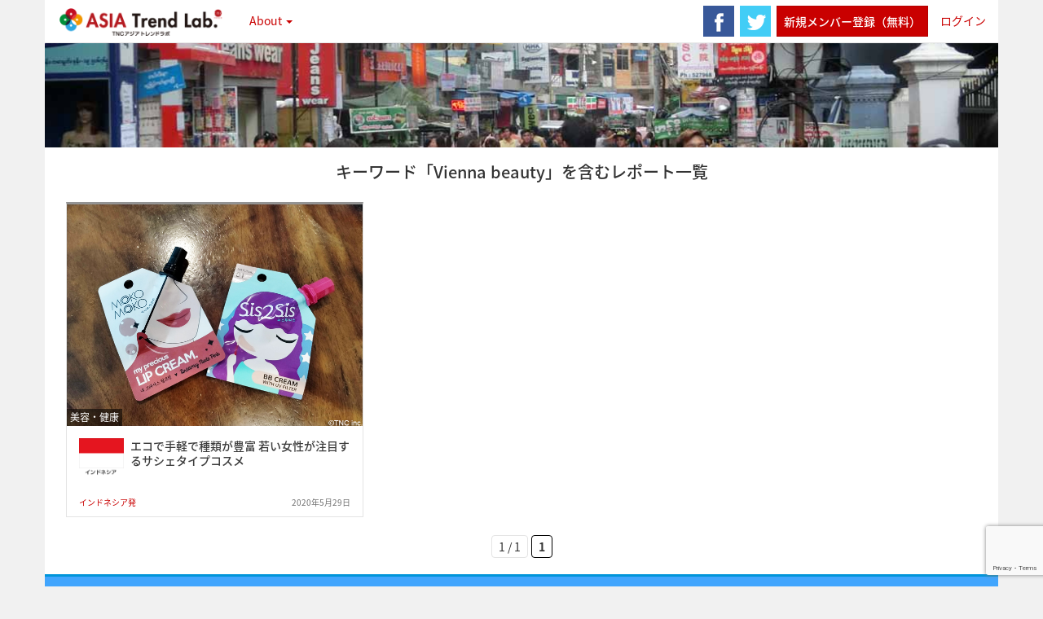

--- FILE ---
content_type: text/html; charset=UTF-8
request_url: https://tnc-trend.jp/keyword/vienna-beauty/
body_size: 42656
content:
<!doctype html>
<!--[if lt IE 7 ]> <html class="no-js ie6" lang="ja"
	itemscope 
	itemtype="https://schema.org/WebSite" 
	prefix="og: https://ogp.me/ns#" > <![endif]-->
<!--[if IE 7 ]>    <html class="no-js ie7" lang="ja"
	itemscope 
	itemtype="https://schema.org/WebSite" 
	prefix="og: https://ogp.me/ns#" > <![endif]-->
<!--[if IE 8 ]>    <html class="no-js ie8" lang="ja"
	itemscope 
	itemtype="https://schema.org/WebSite" 
	prefix="og: https://ogp.me/ns#" > <![endif]-->
<!--[if (gte IE 9)|!(IE)]><!--> <html class="no-js" lang="ja"
	itemscope 
	itemtype="https://schema.org/WebSite" 
	prefix="og: https://ogp.me/ns#" > <!--<![endif]-->
<head>

<meta charset="UTF-8" />
<meta name="viewport" content="width=device-width, user-scalable=no, initial-scale=1.0, minimum-scale=1.0, maximum-scale=1.0">
<meta http-equiv="X-UA-Compatible" content="IE=edge,chrome=1" />
<meta property="og:image" content="https://tnc-trend.jp/wp-content/uploads/2020/04/59b3836f2be0572435af8044051147f2.jpg">




<link rel="profile" href="https://gmpg.org/xfn/11" />
<link rel="pingback" href="https://tnc-trend.jp/xmlrpc.php" />
<!--[if IE 7]>
  <link rel="stylesheet" href="/css/font-awesome-ie7.min.css">
<![endif]-->
<link rel="apple-touch-icon" sizes="57x57" href="/apple-touch-icon-57x57.png">
<link rel="apple-touch-icon" sizes="60x60" href="/apple-touch-icon-60x60.png">
<link rel="apple-touch-icon" sizes="72x72" href="/apple-touch-icon-72x72.png">
<link rel="apple-touch-icon" sizes="76x76" href="/apple-touch-icon-76x76.png">
<link rel="apple-touch-icon" sizes="114x114" href="/apple-touch-icon-114x114.png">
<link rel="apple-touch-icon" sizes="120x120" href="/apple-touch-icon-120x120.png">
<link rel="apple-touch-icon" sizes="144x144" href="/apple-touch-icon-144x144.png">
<link rel="apple-touch-icon" sizes="152x152" href="/apple-touch-icon-152x152.png">
<link rel="apple-touch-icon" sizes="180x180" href="/apple-touch-icon-180x180.png">
<link rel="icon" type="image/png" href="/favicon-32x32.png" sizes="32x32">
<link rel="icon" type="image/png" href="/favicon-194x194.png" sizes="194x194">
<link rel="icon" type="image/png" href="/favicon-96x96.png" sizes="96x96">
<link rel="icon" type="image/png" href="/android-chrome-192x192.png" sizes="192x192">
<link rel="icon" type="image/png" href="/favicon-16x16.png" sizes="16x16">
<link rel="manifest" href="/manifest.json">
<meta name="msapplication-TileColor" content="#ffffff">
<meta name="msapplication-TileImage" content="/mstile-144x144.png">
<meta name="theme-color" content="#ffffff">
	<style>img:is([sizes="auto" i], [sizes^="auto," i]) { contain-intrinsic-size: 3000px 1500px }</style>
	
		<!-- All in One SEO 4.8.7.2 - aioseo.com -->
		<title>Vienna beauty | TNCアジアトレンドラボ</title>
	<meta name="robots" content="max-image-preview:large" />
	<link rel="canonical" href="https://tnc-trend.jp/keyword/vienna-beauty/" />
	<meta name="generator" content="All in One SEO (AIOSEO) 4.8.7.2" />
		<script type="application/ld+json" class="aioseo-schema">
			{"@context":"https:\/\/schema.org","@graph":[{"@type":"BreadcrumbList","@id":"https:\/\/tnc-trend.jp\/keyword\/vienna-beauty\/#breadcrumblist","itemListElement":[{"@type":"ListItem","@id":"https:\/\/tnc-trend.jp#listItem","position":1,"name":"\u30db\u30fc\u30e0","item":"https:\/\/tnc-trend.jp","nextItem":{"@type":"ListItem","@id":"https:\/\/tnc-trend.jp\/keyword\/vienna-beauty\/#listItem","name":"Vienna beauty"}},{"@type":"ListItem","@id":"https:\/\/tnc-trend.jp\/keyword\/vienna-beauty\/#listItem","position":2,"name":"Vienna beauty","previousItem":{"@type":"ListItem","@id":"https:\/\/tnc-trend.jp#listItem","name":"\u30db\u30fc\u30e0"}}]},{"@type":"CollectionPage","@id":"https:\/\/tnc-trend.jp\/keyword\/vienna-beauty\/#collectionpage","url":"https:\/\/tnc-trend.jp\/keyword\/vienna-beauty\/","name":"Vienna beauty | TNC\u30a2\u30b8\u30a2\u30c8\u30ec\u30f3\u30c9\u30e9\u30dc","inLanguage":"ja","isPartOf":{"@id":"https:\/\/tnc-trend.jp\/#website"},"breadcrumb":{"@id":"https:\/\/tnc-trend.jp\/keyword\/vienna-beauty\/#breadcrumblist"}},{"@type":"Organization","@id":"https:\/\/tnc-trend.jp\/#organization","name":"TNC\u30a2\u30b8\u30a2\u30c8\u30ec\u30f3\u30c9\u30e9\u30dc","description":"\u6700\u65b0\u306e\u30a2\u30b8\u30a2\u5404\u56fd\u306e\u6d88\u8cbb\u3084\u30e9\u30a4\u30d5\u30b9\u30bf\u30a4\u30eb\u306e\u6f6e\u6d41\u3092\u3001\u73fe\u5730\u76ee\u7dda\u3067\u63b4\u307f\u60c5\u5831\u767a\u4fe1\u3084\u5206\u6790\u3092\u884c\u3044\u307e\u3059\u3002","url":"https:\/\/tnc-trend.jp\/"},{"@type":"WebSite","@id":"https:\/\/tnc-trend.jp\/#website","url":"https:\/\/tnc-trend.jp\/","name":"TNC\u30a2\u30b8\u30a2\u30c8\u30ec\u30f3\u30c9\u30e9\u30dc","description":"\u6700\u65b0\u306e\u30a2\u30b8\u30a2\u5404\u56fd\u306e\u6d88\u8cbb\u3084\u30e9\u30a4\u30d5\u30b9\u30bf\u30a4\u30eb\u306e\u6f6e\u6d41\u3092\u3001\u73fe\u5730\u76ee\u7dda\u3067\u63b4\u307f\u60c5\u5831\u767a\u4fe1\u3084\u5206\u6790\u3092\u884c\u3044\u307e\u3059\u3002","inLanguage":"ja","publisher":{"@id":"https:\/\/tnc-trend.jp\/#organization"}}]}
		</script>
		<!-- All in One SEO -->

<link rel="alternate" type="application/rss+xml" title="TNCアジアトレンドラボ &raquo; フィード" href="https://tnc-trend.jp/feed/" />
<link rel="alternate" type="application/rss+xml" title="TNCアジアトレンドラボ &raquo; コメントフィード" href="https://tnc-trend.jp/comments/feed/" />
<link rel="alternate" type="application/rss+xml" title="TNCアジアトレンドラボ &raquo; Vienna beauty タグのフィード" href="https://tnc-trend.jp/keyword/vienna-beauty/feed/" />
		<!-- This site uses the Google Analytics by MonsterInsights plugin v9.8.0 - Using Analytics tracking - https://www.monsterinsights.com/ -->
							<script src="//www.googletagmanager.com/gtag/js?id=G-RE4097CRFF"  data-cfasync="false" data-wpfc-render="false" type="text/javascript" async></script>
			<script data-cfasync="false" data-wpfc-render="false" type="text/javascript">
				var mi_version = '9.8.0';
				var mi_track_user = true;
				var mi_no_track_reason = '';
								var MonsterInsightsDefaultLocations = {"page_location":"https:\/\/tnc-trend.jp\/keyword\/vienna-beauty\/"};
								if ( typeof MonsterInsightsPrivacyGuardFilter === 'function' ) {
					var MonsterInsightsLocations = (typeof MonsterInsightsExcludeQuery === 'object') ? MonsterInsightsPrivacyGuardFilter( MonsterInsightsExcludeQuery ) : MonsterInsightsPrivacyGuardFilter( MonsterInsightsDefaultLocations );
				} else {
					var MonsterInsightsLocations = (typeof MonsterInsightsExcludeQuery === 'object') ? MonsterInsightsExcludeQuery : MonsterInsightsDefaultLocations;
				}

								var disableStrs = [
										'ga-disable-G-RE4097CRFF',
									];

				/* Function to detect opted out users */
				function __gtagTrackerIsOptedOut() {
					for (var index = 0; index < disableStrs.length; index++) {
						if (document.cookie.indexOf(disableStrs[index] + '=true') > -1) {
							return true;
						}
					}

					return false;
				}

				/* Disable tracking if the opt-out cookie exists. */
				if (__gtagTrackerIsOptedOut()) {
					for (var index = 0; index < disableStrs.length; index++) {
						window[disableStrs[index]] = true;
					}
				}

				/* Opt-out function */
				function __gtagTrackerOptout() {
					for (var index = 0; index < disableStrs.length; index++) {
						document.cookie = disableStrs[index] + '=true; expires=Thu, 31 Dec 2099 23:59:59 UTC; path=/';
						window[disableStrs[index]] = true;
					}
				}

				if ('undefined' === typeof gaOptout) {
					function gaOptout() {
						__gtagTrackerOptout();
					}
				}
								window.dataLayer = window.dataLayer || [];

				window.MonsterInsightsDualTracker = {
					helpers: {},
					trackers: {},
				};
				if (mi_track_user) {
					function __gtagDataLayer() {
						dataLayer.push(arguments);
					}

					function __gtagTracker(type, name, parameters) {
						if (!parameters) {
							parameters = {};
						}

						if (parameters.send_to) {
							__gtagDataLayer.apply(null, arguments);
							return;
						}

						if (type === 'event') {
														parameters.send_to = monsterinsights_frontend.v4_id;
							var hookName = name;
							if (typeof parameters['event_category'] !== 'undefined') {
								hookName = parameters['event_category'] + ':' + name;
							}

							if (typeof MonsterInsightsDualTracker.trackers[hookName] !== 'undefined') {
								MonsterInsightsDualTracker.trackers[hookName](parameters);
							} else {
								__gtagDataLayer('event', name, parameters);
							}
							
						} else {
							__gtagDataLayer.apply(null, arguments);
						}
					}

					__gtagTracker('js', new Date());
					__gtagTracker('set', {
						'developer_id.dZGIzZG': true,
											});
					if ( MonsterInsightsLocations.page_location ) {
						__gtagTracker('set', MonsterInsightsLocations);
					}
										__gtagTracker('config', 'G-RE4097CRFF', {"forceSSL":"true","link_attribution":"true"} );
										window.gtag = __gtagTracker;										(function () {
						/* https://developers.google.com/analytics/devguides/collection/analyticsjs/ */
						/* ga and __gaTracker compatibility shim. */
						var noopfn = function () {
							return null;
						};
						var newtracker = function () {
							return new Tracker();
						};
						var Tracker = function () {
							return null;
						};
						var p = Tracker.prototype;
						p.get = noopfn;
						p.set = noopfn;
						p.send = function () {
							var args = Array.prototype.slice.call(arguments);
							args.unshift('send');
							__gaTracker.apply(null, args);
						};
						var __gaTracker = function () {
							var len = arguments.length;
							if (len === 0) {
								return;
							}
							var f = arguments[len - 1];
							if (typeof f !== 'object' || f === null || typeof f.hitCallback !== 'function') {
								if ('send' === arguments[0]) {
									var hitConverted, hitObject = false, action;
									if ('event' === arguments[1]) {
										if ('undefined' !== typeof arguments[3]) {
											hitObject = {
												'eventAction': arguments[3],
												'eventCategory': arguments[2],
												'eventLabel': arguments[4],
												'value': arguments[5] ? arguments[5] : 1,
											}
										}
									}
									if ('pageview' === arguments[1]) {
										if ('undefined' !== typeof arguments[2]) {
											hitObject = {
												'eventAction': 'page_view',
												'page_path': arguments[2],
											}
										}
									}
									if (typeof arguments[2] === 'object') {
										hitObject = arguments[2];
									}
									if (typeof arguments[5] === 'object') {
										Object.assign(hitObject, arguments[5]);
									}
									if ('undefined' !== typeof arguments[1].hitType) {
										hitObject = arguments[1];
										if ('pageview' === hitObject.hitType) {
											hitObject.eventAction = 'page_view';
										}
									}
									if (hitObject) {
										action = 'timing' === arguments[1].hitType ? 'timing_complete' : hitObject.eventAction;
										hitConverted = mapArgs(hitObject);
										__gtagTracker('event', action, hitConverted);
									}
								}
								return;
							}

							function mapArgs(args) {
								var arg, hit = {};
								var gaMap = {
									'eventCategory': 'event_category',
									'eventAction': 'event_action',
									'eventLabel': 'event_label',
									'eventValue': 'event_value',
									'nonInteraction': 'non_interaction',
									'timingCategory': 'event_category',
									'timingVar': 'name',
									'timingValue': 'value',
									'timingLabel': 'event_label',
									'page': 'page_path',
									'location': 'page_location',
									'title': 'page_title',
									'referrer' : 'page_referrer',
								};
								for (arg in args) {
																		if (!(!args.hasOwnProperty(arg) || !gaMap.hasOwnProperty(arg))) {
										hit[gaMap[arg]] = args[arg];
									} else {
										hit[arg] = args[arg];
									}
								}
								return hit;
							}

							try {
								f.hitCallback();
							} catch (ex) {
							}
						};
						__gaTracker.create = newtracker;
						__gaTracker.getByName = newtracker;
						__gaTracker.getAll = function () {
							return [];
						};
						__gaTracker.remove = noopfn;
						__gaTracker.loaded = true;
						window['__gaTracker'] = __gaTracker;
					})();
									} else {
										console.log("");
					(function () {
						function __gtagTracker() {
							return null;
						}

						window['__gtagTracker'] = __gtagTracker;
						window['gtag'] = __gtagTracker;
					})();
									}
			</script>
			
							<!-- / Google Analytics by MonsterInsights -->
		<script type="text/javascript">
/* <![CDATA[ */
window._wpemojiSettings = {"baseUrl":"https:\/\/s.w.org\/images\/core\/emoji\/16.0.1\/72x72\/","ext":".png","svgUrl":"https:\/\/s.w.org\/images\/core\/emoji\/16.0.1\/svg\/","svgExt":".svg","source":{"concatemoji":"https:\/\/tnc-trend.jp\/wp-includes\/js\/wp-emoji-release.min.js?ver=6.8.2"}};
/*! This file is auto-generated */
!function(s,n){var o,i,e;function c(e){try{var t={supportTests:e,timestamp:(new Date).valueOf()};sessionStorage.setItem(o,JSON.stringify(t))}catch(e){}}function p(e,t,n){e.clearRect(0,0,e.canvas.width,e.canvas.height),e.fillText(t,0,0);var t=new Uint32Array(e.getImageData(0,0,e.canvas.width,e.canvas.height).data),a=(e.clearRect(0,0,e.canvas.width,e.canvas.height),e.fillText(n,0,0),new Uint32Array(e.getImageData(0,0,e.canvas.width,e.canvas.height).data));return t.every(function(e,t){return e===a[t]})}function u(e,t){e.clearRect(0,0,e.canvas.width,e.canvas.height),e.fillText(t,0,0);for(var n=e.getImageData(16,16,1,1),a=0;a<n.data.length;a++)if(0!==n.data[a])return!1;return!0}function f(e,t,n,a){switch(t){case"flag":return n(e,"\ud83c\udff3\ufe0f\u200d\u26a7\ufe0f","\ud83c\udff3\ufe0f\u200b\u26a7\ufe0f")?!1:!n(e,"\ud83c\udde8\ud83c\uddf6","\ud83c\udde8\u200b\ud83c\uddf6")&&!n(e,"\ud83c\udff4\udb40\udc67\udb40\udc62\udb40\udc65\udb40\udc6e\udb40\udc67\udb40\udc7f","\ud83c\udff4\u200b\udb40\udc67\u200b\udb40\udc62\u200b\udb40\udc65\u200b\udb40\udc6e\u200b\udb40\udc67\u200b\udb40\udc7f");case"emoji":return!a(e,"\ud83e\udedf")}return!1}function g(e,t,n,a){var r="undefined"!=typeof WorkerGlobalScope&&self instanceof WorkerGlobalScope?new OffscreenCanvas(300,150):s.createElement("canvas"),o=r.getContext("2d",{willReadFrequently:!0}),i=(o.textBaseline="top",o.font="600 32px Arial",{});return e.forEach(function(e){i[e]=t(o,e,n,a)}),i}function t(e){var t=s.createElement("script");t.src=e,t.defer=!0,s.head.appendChild(t)}"undefined"!=typeof Promise&&(o="wpEmojiSettingsSupports",i=["flag","emoji"],n.supports={everything:!0,everythingExceptFlag:!0},e=new Promise(function(e){s.addEventListener("DOMContentLoaded",e,{once:!0})}),new Promise(function(t){var n=function(){try{var e=JSON.parse(sessionStorage.getItem(o));if("object"==typeof e&&"number"==typeof e.timestamp&&(new Date).valueOf()<e.timestamp+604800&&"object"==typeof e.supportTests)return e.supportTests}catch(e){}return null}();if(!n){if("undefined"!=typeof Worker&&"undefined"!=typeof OffscreenCanvas&&"undefined"!=typeof URL&&URL.createObjectURL&&"undefined"!=typeof Blob)try{var e="postMessage("+g.toString()+"("+[JSON.stringify(i),f.toString(),p.toString(),u.toString()].join(",")+"));",a=new Blob([e],{type:"text/javascript"}),r=new Worker(URL.createObjectURL(a),{name:"wpTestEmojiSupports"});return void(r.onmessage=function(e){c(n=e.data),r.terminate(),t(n)})}catch(e){}c(n=g(i,f,p,u))}t(n)}).then(function(e){for(var t in e)n.supports[t]=e[t],n.supports.everything=n.supports.everything&&n.supports[t],"flag"!==t&&(n.supports.everythingExceptFlag=n.supports.everythingExceptFlag&&n.supports[t]);n.supports.everythingExceptFlag=n.supports.everythingExceptFlag&&!n.supports.flag,n.DOMReady=!1,n.readyCallback=function(){n.DOMReady=!0}}).then(function(){return e}).then(function(){var e;n.supports.everything||(n.readyCallback(),(e=n.source||{}).concatemoji?t(e.concatemoji):e.wpemoji&&e.twemoji&&(t(e.twemoji),t(e.wpemoji)))}))}((window,document),window._wpemojiSettings);
/* ]]> */
</script>
<link rel='stylesheet' id='wpfp-css' href='https://tnc-trend.jp/wp-content/plugins/wp-favorite-posts/wpfp.css' type='text/css' />
<style id='wp-emoji-styles-inline-css' type='text/css'>

	img.wp-smiley, img.emoji {
		display: inline !important;
		border: none !important;
		box-shadow: none !important;
		height: 1em !important;
		width: 1em !important;
		margin: 0 0.07em !important;
		vertical-align: -0.1em !important;
		background: none !important;
		padding: 0 !important;
	}
</style>
<link rel='stylesheet' id='wp-block-library-css' href='https://tnc-trend.jp/wp-includes/css/dist/block-library/style.min.css?ver=6.8.2' type='text/css' media='all' />
<style id='classic-theme-styles-inline-css' type='text/css'>
/*! This file is auto-generated */
.wp-block-button__link{color:#fff;background-color:#32373c;border-radius:9999px;box-shadow:none;text-decoration:none;padding:calc(.667em + 2px) calc(1.333em + 2px);font-size:1.125em}.wp-block-file__button{background:#32373c;color:#fff;text-decoration:none}
</style>
<style id='global-styles-inline-css' type='text/css'>
:root{--wp--preset--aspect-ratio--square: 1;--wp--preset--aspect-ratio--4-3: 4/3;--wp--preset--aspect-ratio--3-4: 3/4;--wp--preset--aspect-ratio--3-2: 3/2;--wp--preset--aspect-ratio--2-3: 2/3;--wp--preset--aspect-ratio--16-9: 16/9;--wp--preset--aspect-ratio--9-16: 9/16;--wp--preset--color--black: #000000;--wp--preset--color--cyan-bluish-gray: #abb8c3;--wp--preset--color--white: #ffffff;--wp--preset--color--pale-pink: #f78da7;--wp--preset--color--vivid-red: #cf2e2e;--wp--preset--color--luminous-vivid-orange: #ff6900;--wp--preset--color--luminous-vivid-amber: #fcb900;--wp--preset--color--light-green-cyan: #7bdcb5;--wp--preset--color--vivid-green-cyan: #00d084;--wp--preset--color--pale-cyan-blue: #8ed1fc;--wp--preset--color--vivid-cyan-blue: #0693e3;--wp--preset--color--vivid-purple: #9b51e0;--wp--preset--gradient--vivid-cyan-blue-to-vivid-purple: linear-gradient(135deg,rgba(6,147,227,1) 0%,rgb(155,81,224) 100%);--wp--preset--gradient--light-green-cyan-to-vivid-green-cyan: linear-gradient(135deg,rgb(122,220,180) 0%,rgb(0,208,130) 100%);--wp--preset--gradient--luminous-vivid-amber-to-luminous-vivid-orange: linear-gradient(135deg,rgba(252,185,0,1) 0%,rgba(255,105,0,1) 100%);--wp--preset--gradient--luminous-vivid-orange-to-vivid-red: linear-gradient(135deg,rgba(255,105,0,1) 0%,rgb(207,46,46) 100%);--wp--preset--gradient--very-light-gray-to-cyan-bluish-gray: linear-gradient(135deg,rgb(238,238,238) 0%,rgb(169,184,195) 100%);--wp--preset--gradient--cool-to-warm-spectrum: linear-gradient(135deg,rgb(74,234,220) 0%,rgb(151,120,209) 20%,rgb(207,42,186) 40%,rgb(238,44,130) 60%,rgb(251,105,98) 80%,rgb(254,248,76) 100%);--wp--preset--gradient--blush-light-purple: linear-gradient(135deg,rgb(255,206,236) 0%,rgb(152,150,240) 100%);--wp--preset--gradient--blush-bordeaux: linear-gradient(135deg,rgb(254,205,165) 0%,rgb(254,45,45) 50%,rgb(107,0,62) 100%);--wp--preset--gradient--luminous-dusk: linear-gradient(135deg,rgb(255,203,112) 0%,rgb(199,81,192) 50%,rgb(65,88,208) 100%);--wp--preset--gradient--pale-ocean: linear-gradient(135deg,rgb(255,245,203) 0%,rgb(182,227,212) 50%,rgb(51,167,181) 100%);--wp--preset--gradient--electric-grass: linear-gradient(135deg,rgb(202,248,128) 0%,rgb(113,206,126) 100%);--wp--preset--gradient--midnight: linear-gradient(135deg,rgb(2,3,129) 0%,rgb(40,116,252) 100%);--wp--preset--font-size--small: 13px;--wp--preset--font-size--medium: 20px;--wp--preset--font-size--large: 36px;--wp--preset--font-size--x-large: 42px;--wp--preset--spacing--20: 0.44rem;--wp--preset--spacing--30: 0.67rem;--wp--preset--spacing--40: 1rem;--wp--preset--spacing--50: 1.5rem;--wp--preset--spacing--60: 2.25rem;--wp--preset--spacing--70: 3.38rem;--wp--preset--spacing--80: 5.06rem;--wp--preset--shadow--natural: 6px 6px 9px rgba(0, 0, 0, 0.2);--wp--preset--shadow--deep: 12px 12px 50px rgba(0, 0, 0, 0.4);--wp--preset--shadow--sharp: 6px 6px 0px rgba(0, 0, 0, 0.2);--wp--preset--shadow--outlined: 6px 6px 0px -3px rgba(255, 255, 255, 1), 6px 6px rgba(0, 0, 0, 1);--wp--preset--shadow--crisp: 6px 6px 0px rgba(0, 0, 0, 1);}:where(.is-layout-flex){gap: 0.5em;}:where(.is-layout-grid){gap: 0.5em;}body .is-layout-flex{display: flex;}.is-layout-flex{flex-wrap: wrap;align-items: center;}.is-layout-flex > :is(*, div){margin: 0;}body .is-layout-grid{display: grid;}.is-layout-grid > :is(*, div){margin: 0;}:where(.wp-block-columns.is-layout-flex){gap: 2em;}:where(.wp-block-columns.is-layout-grid){gap: 2em;}:where(.wp-block-post-template.is-layout-flex){gap: 1.25em;}:where(.wp-block-post-template.is-layout-grid){gap: 1.25em;}.has-black-color{color: var(--wp--preset--color--black) !important;}.has-cyan-bluish-gray-color{color: var(--wp--preset--color--cyan-bluish-gray) !important;}.has-white-color{color: var(--wp--preset--color--white) !important;}.has-pale-pink-color{color: var(--wp--preset--color--pale-pink) !important;}.has-vivid-red-color{color: var(--wp--preset--color--vivid-red) !important;}.has-luminous-vivid-orange-color{color: var(--wp--preset--color--luminous-vivid-orange) !important;}.has-luminous-vivid-amber-color{color: var(--wp--preset--color--luminous-vivid-amber) !important;}.has-light-green-cyan-color{color: var(--wp--preset--color--light-green-cyan) !important;}.has-vivid-green-cyan-color{color: var(--wp--preset--color--vivid-green-cyan) !important;}.has-pale-cyan-blue-color{color: var(--wp--preset--color--pale-cyan-blue) !important;}.has-vivid-cyan-blue-color{color: var(--wp--preset--color--vivid-cyan-blue) !important;}.has-vivid-purple-color{color: var(--wp--preset--color--vivid-purple) !important;}.has-black-background-color{background-color: var(--wp--preset--color--black) !important;}.has-cyan-bluish-gray-background-color{background-color: var(--wp--preset--color--cyan-bluish-gray) !important;}.has-white-background-color{background-color: var(--wp--preset--color--white) !important;}.has-pale-pink-background-color{background-color: var(--wp--preset--color--pale-pink) !important;}.has-vivid-red-background-color{background-color: var(--wp--preset--color--vivid-red) !important;}.has-luminous-vivid-orange-background-color{background-color: var(--wp--preset--color--luminous-vivid-orange) !important;}.has-luminous-vivid-amber-background-color{background-color: var(--wp--preset--color--luminous-vivid-amber) !important;}.has-light-green-cyan-background-color{background-color: var(--wp--preset--color--light-green-cyan) !important;}.has-vivid-green-cyan-background-color{background-color: var(--wp--preset--color--vivid-green-cyan) !important;}.has-pale-cyan-blue-background-color{background-color: var(--wp--preset--color--pale-cyan-blue) !important;}.has-vivid-cyan-blue-background-color{background-color: var(--wp--preset--color--vivid-cyan-blue) !important;}.has-vivid-purple-background-color{background-color: var(--wp--preset--color--vivid-purple) !important;}.has-black-border-color{border-color: var(--wp--preset--color--black) !important;}.has-cyan-bluish-gray-border-color{border-color: var(--wp--preset--color--cyan-bluish-gray) !important;}.has-white-border-color{border-color: var(--wp--preset--color--white) !important;}.has-pale-pink-border-color{border-color: var(--wp--preset--color--pale-pink) !important;}.has-vivid-red-border-color{border-color: var(--wp--preset--color--vivid-red) !important;}.has-luminous-vivid-orange-border-color{border-color: var(--wp--preset--color--luminous-vivid-orange) !important;}.has-luminous-vivid-amber-border-color{border-color: var(--wp--preset--color--luminous-vivid-amber) !important;}.has-light-green-cyan-border-color{border-color: var(--wp--preset--color--light-green-cyan) !important;}.has-vivid-green-cyan-border-color{border-color: var(--wp--preset--color--vivid-green-cyan) !important;}.has-pale-cyan-blue-border-color{border-color: var(--wp--preset--color--pale-cyan-blue) !important;}.has-vivid-cyan-blue-border-color{border-color: var(--wp--preset--color--vivid-cyan-blue) !important;}.has-vivid-purple-border-color{border-color: var(--wp--preset--color--vivid-purple) !important;}.has-vivid-cyan-blue-to-vivid-purple-gradient-background{background: var(--wp--preset--gradient--vivid-cyan-blue-to-vivid-purple) !important;}.has-light-green-cyan-to-vivid-green-cyan-gradient-background{background: var(--wp--preset--gradient--light-green-cyan-to-vivid-green-cyan) !important;}.has-luminous-vivid-amber-to-luminous-vivid-orange-gradient-background{background: var(--wp--preset--gradient--luminous-vivid-amber-to-luminous-vivid-orange) !important;}.has-luminous-vivid-orange-to-vivid-red-gradient-background{background: var(--wp--preset--gradient--luminous-vivid-orange-to-vivid-red) !important;}.has-very-light-gray-to-cyan-bluish-gray-gradient-background{background: var(--wp--preset--gradient--very-light-gray-to-cyan-bluish-gray) !important;}.has-cool-to-warm-spectrum-gradient-background{background: var(--wp--preset--gradient--cool-to-warm-spectrum) !important;}.has-blush-light-purple-gradient-background{background: var(--wp--preset--gradient--blush-light-purple) !important;}.has-blush-bordeaux-gradient-background{background: var(--wp--preset--gradient--blush-bordeaux) !important;}.has-luminous-dusk-gradient-background{background: var(--wp--preset--gradient--luminous-dusk) !important;}.has-pale-ocean-gradient-background{background: var(--wp--preset--gradient--pale-ocean) !important;}.has-electric-grass-gradient-background{background: var(--wp--preset--gradient--electric-grass) !important;}.has-midnight-gradient-background{background: var(--wp--preset--gradient--midnight) !important;}.has-small-font-size{font-size: var(--wp--preset--font-size--small) !important;}.has-medium-font-size{font-size: var(--wp--preset--font-size--medium) !important;}.has-large-font-size{font-size: var(--wp--preset--font-size--large) !important;}.has-x-large-font-size{font-size: var(--wp--preset--font-size--x-large) !important;}
:where(.wp-block-post-template.is-layout-flex){gap: 1.25em;}:where(.wp-block-post-template.is-layout-grid){gap: 1.25em;}
:where(.wp-block-columns.is-layout-flex){gap: 2em;}:where(.wp-block-columns.is-layout-grid){gap: 2em;}
:root :where(.wp-block-pullquote){font-size: 1.5em;line-height: 1.6;}
</style>
<link rel='stylesheet' id='parent-style-css' href='https://tnc-trend.jp/wp-content/themes/strappress/style.css?v=1.01&#038;ver=6.8.2' type='text/css' media='all' />
<link rel='stylesheet' id='child-style-css' href='https://tnc-trend.jp/wp-content/themes/atl2015/style.css?v=1.01&#038;ver=6.8.2' type='text/css' media='all' />
<link rel='stylesheet' id='bootstrap-styles-css' href='https://tnc-trend.jp/wp-content/themes/strappress/css/layouts/bootstrap.min.css?ver=3.2.0' type='text/css' media='all' />
<link rel='stylesheet' id='font-awesome-css' href='https://tnc-trend.jp/wp-content/themes/strappress/css/font-awesome.min.css?ver=4.1.0' type='text/css' media='all' />
<link rel='stylesheet' id='magnific-css' href='https://tnc-trend.jp/wp-content/themes/strappress/css/magnific.css?ver=0.9.4' type='text/css' media='all' />
<link rel='stylesheet' id='responsive-style-css' href='https://tnc-trend.jp/wp-content/themes/atl2015/style.css?ver=3.2.0' type='text/css' media='all' />
<script type="text/javascript" src="https://tnc-trend.jp/wp-includes/js/jquery/jquery.min.js?ver=3.7.1" id="jquery-core-js"></script>
<script type="text/javascript" src="https://tnc-trend.jp/wp-includes/js/jquery/jquery-migrate.min.js?ver=3.4.1" id="jquery-migrate-js"></script>
<script type="text/javascript" src="https://tnc-trend.jp/wp-content/plugins/google-analytics-for-wordpress/assets/js/frontend-gtag.min.js?ver=9.8.0" id="monsterinsights-frontend-script-js" async="async" data-wp-strategy="async"></script>
<script data-cfasync="false" data-wpfc-render="false" type="text/javascript" id='monsterinsights-frontend-script-js-extra'>/* <![CDATA[ */
var monsterinsights_frontend = {"js_events_tracking":"true","download_extensions":"doc,pdf,ppt,zip,xls,docx,pptx,xlsx","inbound_paths":"[{\"path\":\"\\\/go\\\/\",\"label\":\"affiliate\"},{\"path\":\"\\\/recommend\\\/\",\"label\":\"affiliate\"}]","home_url":"https:\/\/tnc-trend.jp","hash_tracking":"false","v4_id":"G-RE4097CRFF"};/* ]]> */
</script>
<script type="text/javascript" src="https://tnc-trend.jp/wp-content/themes/strappress/js/responsive-modernizr.js?ver=2.5.3" id="modernizr-js"></script>
<script type="text/javascript" src="https://tnc-trend.jp/wp-content/themes/strappress/js/magnific.min.js?ver=0.9.4" id="magnific-js"></script>
<script type="text/javascript" src="https://tnc-trend.jp/wp-content/themes/strappress/js/imagesloaded.pkgd.min.js?ver=6.8.2" id="imagesloaded-script-js"></script>
<script type="text/javascript" src="https://tnc-trend.jp/wp-content/themes/strappress/js/jquery.isotope.min.js?ver=6.8.2" id="isotope-script-js"></script>
<script type="text/javascript" src="https://tnc-trend.jp/wp-content/themes/strappress/js/bootstrap.js?ver=6.8.2" id="bootstrap-script-js"></script>
<script type="text/javascript" src="https://tnc-trend.jp/wp-content/themes/strappress/js/strap-extras.js?ver=6.8.2" id="strap-extras-script-js"></script>
<script type="text/javascript" src="https://tnc-trend.jp/wp-content/plugins/wp-charts/js/Chart.min.js?ver=6.8.2" id="charts-js-js"></script>
<link rel="https://api.w.org/" href="https://tnc-trend.jp/wp-json/" /><link rel="alternate" title="JSON" type="application/json" href="https://tnc-trend.jp/wp-json/wp/v2/tags/2091" /><link rel="EditURI" type="application/rsd+xml" title="RSD" href="https://tnc-trend.jp/xmlrpc.php?rsd" />
<meta name="generator" content="WordPress 6.8.2" />
    <script type="text/javascript">
    // <![CDATA[
    jQuery(document).ready(function($){
        $("a[rel='magnific']").magnificPopup({
                type:'image'
        });
    });  
    // ]]>
    </script>
<!-- Custom CSS -->
<style type="text/css">
 
</style><!--[if lte IE 8]><script src="https://tnc-trend.jp/wp-content/plugins/wp-charts/js/excanvas.compiled.js"></script><![endif]-->	<style>
    			/*wp_charts_js responsive canvas CSS override*/
    			.wp_charts_canvas {
    				width:100%!important;
    				max-width:100%;
    			}

    			@media screen and (max-width:480px) {
    				div.wp-chart-wrap {
    					width:100%!important;
    					float: none!important;
						margin-left: auto!important;
						margin-right: auto!important;
						text-align: center;
    				}
    			}
    		</style> 
<link rel='stylesheet' id='wp-members-css'  href='/wp-content/plugins/wp-members/assets/css/forms/generic-no-float.css?ver=3.6' type='text/css' media='all' />

</head>

<body class="archive tag tag-vienna-beauty tag-2091 wp-theme-strappress wp-child-theme-atl2015">
<div class="container">      

         
        <header>
   
    
     <!-- Static navbar -->
      <nav role="navigation" class="navbar navbar-default navbar-static-top">
        <div class="container-fluid">
          <div class="navbar-header">
            <button type="button" class="navbar-toggle collapsed" data-toggle="collapse" data-target="#navbar" aria-expanded="false" aria-controls="navbar">
              <span class="sr-only">Toggle navigation</span>
              <span class="icon-bar"></span>
              <span class="icon-bar"></span>
              <span class="icon-bar"></span>
            </button>
            <a class="navbar-brand" href="/index.php"><img src="https://tnc-trend.jp/wp-content/themes/atl2015/img/logo2.png" alt="TNCアジアトレンドラボ" class="img-responsive center-block" width="200px"></a>
          </div>
          <div id="navbar" class="navbar-collapse collapse">
            <ul class="nav navbar-nav">
              <li class="dropdown">
                <a href="#" class="dropdown-toggle" data-toggle="dropdown" role="button" aria-haspopup="true" aria-expanded="false">About <span class="caret"></span></a>
                <ul class="dropdown-menu">
                  <li><a href="/about">TNCアジアトレンドラボとは？</a></li>
                  <li><a href="/about#company">運営会社</a></li>
                  <li><a href="/first">メンバー登録方法</a></li>
				  <!--<li><a href="/staff">現地トレンドウォッチャー一覧</a></li>-->
                  <li><a href="/contact/">お問い合わせ</a></li>
                  	                  <li role="separator" class="divider"></li>
	                  <li><a href="/first#merit">メンバー特典</a></li>
	                  <li><a href="/entry">新規メンバー登録</a></li>
                                  </ul>
              </li>
            </ul>
            <ul class="nav navbar-nav navbar-right">
              	<li class="snsNav"><a href="https://www.facebook.com/tnc.trend" target="_blank" id="fbHbt" class="text-hide">facebook</a></li>
              	<li class="snsNav"><a href="https://twitter.com/AsiaTrendLab/" target="_blank" id="twHbt" class="text-hide">twitter</a></li>
              	              <li class="hentBtn"><a class="btn btn-danger" href="/entry">新規メンバー登録（無料）</a></li>
	              <li class="hlinBtn"><a href="/member-login">ログイン</a></li>
                          </ul>
          </div><!--/.nav-collapse -->
        </div><!--/.container-fluid -->
      </nav>

    </header><!-- end of header -->
        
	     
    
      <!-- Main component for a primary marketing message or call to action -->
      <div class="jumbotron jbAll">　</div>
      
      <!-- Matrix Posts -->
      <div class="postGrid forAv">
	      	      
		
		  <div class="miniMenu row allTtl"> <!-- ユーザ向け --> 
<!-- 				<div class="col-xs-6 col-sm-3 text-center"><a href="/category">データベース</a></div> -->
<!-- 		      	<div class="col-xs-6 col-sm-3 col-sm-push-6 text-center entLink"><a href="/bookmark">お気に入り一覧</a></div> -->
		      	<div class="text-center">
			      	
 	  
		<h2 class="pagetitle">キーワード「Vienna beauty」を含むレポート一覧</h2>

 	  
						
			      	</h2></div>
		　</div>
		   	
		
	      
	      <div class="postThumb row">
		      




	      	<div class="col-xs-12 col-sm-6 col-md-4">
		      	<a class="postsBox" href="https://tnc-trend.jp/indonesia41/">
		      		<div class="thumbBox">
			      		<img width="724" height="543" src="https://tnc-trend.jp/wp-content/uploads/2020/04/59b3836f2be0572435af8044051147f2.jpg" class="img-responsive center-block wp-post-image" alt="" decoding="async" fetchpriority="high" srcset="https://tnc-trend.jp/wp-content/uploads/2020/04/59b3836f2be0572435af8044051147f2.jpg 724w, https://tnc-trend.jp/wp-content/uploads/2020/04/59b3836f2be0572435af8044051147f2-300x225.jpg 300w, https://tnc-trend.jp/wp-content/uploads/2020/04/59b3836f2be0572435af8044051147f2-600x450.jpg 600w, https://tnc-trend.jp/wp-content/uploads/2020/04/59b3836f2be0572435af8044051147f2-250x188.jpg 250w, https://tnc-trend.jp/wp-content/uploads/2020/04/59b3836f2be0572435af8044051147f2-533x400.jpg 533w" sizes="(max-width: 724px) 100vw, 724px" />			      		
			      		<p>美容・健康</p>
			      	</div>
		      		<div class="clearfix  postTtl">
		      			<div class="row">
		      			<div class="col-xs-2">
			      						      			<img src="https://tnc-trend.jp/wp-content/themes/atl2015/img/flag/indonesia.png" class="img-responsive center-block" alt="インドネシア">
			      						      		</div>
			      		<div class="col-xs-10"><h3>エコで手軽で種類が豊富 若い女性が注目するサシェタイプコスメ</h3></div>
		      			</div>
		      		</div>
		      		<div class="clearfix postMeta">
		      					      			<div class="row">
		      			<div class="col-xs-6"><p class="coName text-left">インドネシア発</p></div>
		      					      			<div class="col-xs-6 text-right">
			      			<time>2020年5月29日</time>
			      		</div>
		      			</div>
		      		</div>
		      	</a>
			</div>

						
      </div>

      

	      <nav class="text-center">

			  
			  <div class='wp-pagenavi' role='navigation'>
<span class='pages'>1 / 1</span><span aria-current='page' class='current'>1</span>
</div>			  		  
		  </nav>

      </div>
      

	
	     <aside class="meritBox">
		 <div class="row" id="mrBx">
		 	<div class="col-xs-12 col-md-6 text-center"><h4><img class="meritCopy center-block" src="https://tnc-trend.jp/wp-content/themes/atl2015/img/meritCopy.png" alt="メンバーになるメリット"></h4><p class="text-left">メンバーになると、過去のアーカイブを制限なく閲覧することができ、お気に入りの記事をスクラップして自分だけのデータベースをつくれます。会員限定でご参加いただけるイベントも開催しております。<a href="/first#merit">もっと詳しく</a></p><a class="btn btn-lg btn-primary" href="https://tnc-trend.jp/entry/" role="button">新規メンバー登録（無料）はこちら</a>
		 	</div>
			<div class="col-xs-12 col-md-6"><img src="https://tnc-trend.jp/wp-content/themes/atl2015/img/meritPcimg.png" class="meritPc img-responsive center-block"></div>
		 </div>
		</aside> 

		  
	  <footer id="footer-sidebar">
		 
		 <div class="row">
		  <div class="col-xs-12 col-sm-4">
			  <div id="footer-sidebar1">
								</div>
		  </div>
		  <div class="col-xs-12 col-sm-4">
			  <div id="footer-sidebar2">
								</div>
		  </div>
		  <div class="col-xs-12 col-sm-4">
			  <div id="footer-sidebar3">
								</div>
		  </div>
		</div>
		<p style="margin: 20px;">
		<copyright class="text-center">
TNCアジアトレンドラボは<a href="https://www.tenace.co.jp/" target="_blank">株式会社TNC</a>が運営をしております。本サイトの記事の著作権は、株式会社TNCが保有しており、下記ご確認の上同意いただく場合、転載・引用が可能です。<br>
・「出典：TNCアジアトレンドラボ」をご記載ください。<br>
・企業・商品・サービスの宣伝・販促を目的とした転載・引用を禁じます。<br>
・本サイトの記事の利用により生じたいかなるトラブル、損失、損害等について、当社は一切の責任を負いません。<br><br>
転載・引用についてのお問い合わせは<a href="/contact/" target="_blank">こちら</a>
</copyright></p>
	  </footer>
	  
    </div> <!-- /container -->


    <!-- Bootstrap core JavaScript
    ================================================== -->
    <!-- Placed at the end of the document so the pages load faster -->
    <!-- IE10 viewport hack for Surface/desktop Windows 8 bug -->
    <script src="https://tnc-trend.jp/wp-content/themes/strappress/js/ie10-viewport-bug-workaround.js"></script>
<style>
#navNewRegist > a{
		font-size: 1.0em !important;
		float: none !important;
		margin:0;
}
</style>
<script type="speculationrules">
{"prefetch":[{"source":"document","where":{"and":[{"href_matches":"\/*"},{"not":{"href_matches":["\/wp-*.php","\/wp-admin\/*","\/wp-content\/uploads\/*","\/wp-content\/*","\/wp-content\/plugins\/*","\/wp-content\/themes\/atl2015\/*","\/wp-content\/themes\/strappress\/*","\/*\\?(.+)"]}},{"not":{"selector_matches":"a[rel~=\"nofollow\"]"}},{"not":{"selector_matches":".no-prefetch, .no-prefetch a"}}]},"eagerness":"conservative"}]}
</script>
<script type="text/javascript" src="https://tnc-trend.jp/wp-includes/js/dist/hooks.min.js?ver=4d63a3d491d11ffd8ac6" id="wp-hooks-js"></script>
<script type="text/javascript" src="https://tnc-trend.jp/wp-includes/js/dist/i18n.min.js?ver=5e580eb46a90c2b997e6" id="wp-i18n-js"></script>
<script type="text/javascript" id="wp-i18n-js-after">
/* <![CDATA[ */
wp.i18n.setLocaleData( { 'text direction\u0004ltr': [ 'ltr' ] } );
/* ]]> */
</script>
<script type="text/javascript" src="https://tnc-trend.jp/wp-content/plugins/contact-form-7/includes/swv/js/index.js?ver=6.1.2" id="swv-js"></script>
<script type="text/javascript" id="contact-form-7-js-translations">
/* <![CDATA[ */
( function( domain, translations ) {
	var localeData = translations.locale_data[ domain ] || translations.locale_data.messages;
	localeData[""].domain = domain;
	wp.i18n.setLocaleData( localeData, domain );
} )( "contact-form-7", {"translation-revision-date":"2025-08-05 08:50:03+0000","generator":"GlotPress\/4.0.1","domain":"messages","locale_data":{"messages":{"":{"domain":"messages","plural-forms":"nplurals=1; plural=0;","lang":"ja_JP"},"This contact form is placed in the wrong place.":["\u3053\u306e\u30b3\u30f3\u30bf\u30af\u30c8\u30d5\u30a9\u30fc\u30e0\u306f\u9593\u9055\u3063\u305f\u4f4d\u7f6e\u306b\u7f6e\u304b\u308c\u3066\u3044\u307e\u3059\u3002"],"Error:":["\u30a8\u30e9\u30fc:"]}},"comment":{"reference":"includes\/js\/index.js"}} );
/* ]]> */
</script>
<script type="text/javascript" id="contact-form-7-js-before">
/* <![CDATA[ */
var wpcf7 = {
    "api": {
        "root": "https:\/\/tnc-trend.jp\/wp-json\/",
        "namespace": "contact-form-7\/v1"
    }
};
/* ]]> */
</script>
<script type="text/javascript" src="https://tnc-trend.jp/wp-content/plugins/contact-form-7/includes/js/index.js?ver=6.1.2" id="contact-form-7-js"></script>
<script type="text/javascript" src="https://tnc-trend.jp/wp-content/themes/strappress/js/responsive-scripts.js?ver=1.1.0" id="responsive-scripts-js"></script>
<script type="text/javascript" src="https://tnc-trend.jp/wp-content/themes/strappress/js/responsive-plugins.js?ver=1.1.0" id="responsive-plugins-js"></script>
<script type="text/javascript" src="https://tnc-trend.jp/wp-content/plugins/wp-charts/js/functions.js?ver=6.8.2" id="wp-chart-functions-js"></script>
<script type="text/javascript" src="https://www.google.com/recaptcha/api.js?render=6Ldz9vYdAAAAAJhF6FkI1bpFV70evWNYYEznYsCU&amp;ver=3.0" id="google-recaptcha-js"></script>
<script type="text/javascript" src="https://tnc-trend.jp/wp-includes/js/dist/vendor/wp-polyfill.min.js?ver=3.15.0" id="wp-polyfill-js"></script>
<script type="text/javascript" id="wpcf7-recaptcha-js-before">
/* <![CDATA[ */
var wpcf7_recaptcha = {
    "sitekey": "6Ldz9vYdAAAAAJhF6FkI1bpFV70evWNYYEznYsCU",
    "actions": {
        "homepage": "homepage",
        "contactform": "contactform"
    }
};
/* ]]> */
</script>
<script type="text/javascript" src="https://tnc-trend.jp/wp-content/plugins/contact-form-7/modules/recaptcha/index.js?ver=6.1.2" id="wpcf7-recaptcha-js"></script>
		<script type="text/javascript">
				jQuery('.soliloquy-container').removeClass('no-js');
		</script>
			</body></html>

--- FILE ---
content_type: text/html; charset=utf-8
request_url: https://www.google.com/recaptcha/api2/anchor?ar=1&k=6Ldz9vYdAAAAAJhF6FkI1bpFV70evWNYYEznYsCU&co=aHR0cHM6Ly90bmMtdHJlbmQuanA6NDQz&hl=en&v=7gg7H51Q-naNfhmCP3_R47ho&size=invisible&anchor-ms=20000&execute-ms=30000&cb=ys865ftuz17q
body_size: 48347
content:
<!DOCTYPE HTML><html dir="ltr" lang="en"><head><meta http-equiv="Content-Type" content="text/html; charset=UTF-8">
<meta http-equiv="X-UA-Compatible" content="IE=edge">
<title>reCAPTCHA</title>
<style type="text/css">
/* cyrillic-ext */
@font-face {
  font-family: 'Roboto';
  font-style: normal;
  font-weight: 400;
  font-stretch: 100%;
  src: url(//fonts.gstatic.com/s/roboto/v48/KFO7CnqEu92Fr1ME7kSn66aGLdTylUAMa3GUBHMdazTgWw.woff2) format('woff2');
  unicode-range: U+0460-052F, U+1C80-1C8A, U+20B4, U+2DE0-2DFF, U+A640-A69F, U+FE2E-FE2F;
}
/* cyrillic */
@font-face {
  font-family: 'Roboto';
  font-style: normal;
  font-weight: 400;
  font-stretch: 100%;
  src: url(//fonts.gstatic.com/s/roboto/v48/KFO7CnqEu92Fr1ME7kSn66aGLdTylUAMa3iUBHMdazTgWw.woff2) format('woff2');
  unicode-range: U+0301, U+0400-045F, U+0490-0491, U+04B0-04B1, U+2116;
}
/* greek-ext */
@font-face {
  font-family: 'Roboto';
  font-style: normal;
  font-weight: 400;
  font-stretch: 100%;
  src: url(//fonts.gstatic.com/s/roboto/v48/KFO7CnqEu92Fr1ME7kSn66aGLdTylUAMa3CUBHMdazTgWw.woff2) format('woff2');
  unicode-range: U+1F00-1FFF;
}
/* greek */
@font-face {
  font-family: 'Roboto';
  font-style: normal;
  font-weight: 400;
  font-stretch: 100%;
  src: url(//fonts.gstatic.com/s/roboto/v48/KFO7CnqEu92Fr1ME7kSn66aGLdTylUAMa3-UBHMdazTgWw.woff2) format('woff2');
  unicode-range: U+0370-0377, U+037A-037F, U+0384-038A, U+038C, U+038E-03A1, U+03A3-03FF;
}
/* math */
@font-face {
  font-family: 'Roboto';
  font-style: normal;
  font-weight: 400;
  font-stretch: 100%;
  src: url(//fonts.gstatic.com/s/roboto/v48/KFO7CnqEu92Fr1ME7kSn66aGLdTylUAMawCUBHMdazTgWw.woff2) format('woff2');
  unicode-range: U+0302-0303, U+0305, U+0307-0308, U+0310, U+0312, U+0315, U+031A, U+0326-0327, U+032C, U+032F-0330, U+0332-0333, U+0338, U+033A, U+0346, U+034D, U+0391-03A1, U+03A3-03A9, U+03B1-03C9, U+03D1, U+03D5-03D6, U+03F0-03F1, U+03F4-03F5, U+2016-2017, U+2034-2038, U+203C, U+2040, U+2043, U+2047, U+2050, U+2057, U+205F, U+2070-2071, U+2074-208E, U+2090-209C, U+20D0-20DC, U+20E1, U+20E5-20EF, U+2100-2112, U+2114-2115, U+2117-2121, U+2123-214F, U+2190, U+2192, U+2194-21AE, U+21B0-21E5, U+21F1-21F2, U+21F4-2211, U+2213-2214, U+2216-22FF, U+2308-230B, U+2310, U+2319, U+231C-2321, U+2336-237A, U+237C, U+2395, U+239B-23B7, U+23D0, U+23DC-23E1, U+2474-2475, U+25AF, U+25B3, U+25B7, U+25BD, U+25C1, U+25CA, U+25CC, U+25FB, U+266D-266F, U+27C0-27FF, U+2900-2AFF, U+2B0E-2B11, U+2B30-2B4C, U+2BFE, U+3030, U+FF5B, U+FF5D, U+1D400-1D7FF, U+1EE00-1EEFF;
}
/* symbols */
@font-face {
  font-family: 'Roboto';
  font-style: normal;
  font-weight: 400;
  font-stretch: 100%;
  src: url(//fonts.gstatic.com/s/roboto/v48/KFO7CnqEu92Fr1ME7kSn66aGLdTylUAMaxKUBHMdazTgWw.woff2) format('woff2');
  unicode-range: U+0001-000C, U+000E-001F, U+007F-009F, U+20DD-20E0, U+20E2-20E4, U+2150-218F, U+2190, U+2192, U+2194-2199, U+21AF, U+21E6-21F0, U+21F3, U+2218-2219, U+2299, U+22C4-22C6, U+2300-243F, U+2440-244A, U+2460-24FF, U+25A0-27BF, U+2800-28FF, U+2921-2922, U+2981, U+29BF, U+29EB, U+2B00-2BFF, U+4DC0-4DFF, U+FFF9-FFFB, U+10140-1018E, U+10190-1019C, U+101A0, U+101D0-101FD, U+102E0-102FB, U+10E60-10E7E, U+1D2C0-1D2D3, U+1D2E0-1D37F, U+1F000-1F0FF, U+1F100-1F1AD, U+1F1E6-1F1FF, U+1F30D-1F30F, U+1F315, U+1F31C, U+1F31E, U+1F320-1F32C, U+1F336, U+1F378, U+1F37D, U+1F382, U+1F393-1F39F, U+1F3A7-1F3A8, U+1F3AC-1F3AF, U+1F3C2, U+1F3C4-1F3C6, U+1F3CA-1F3CE, U+1F3D4-1F3E0, U+1F3ED, U+1F3F1-1F3F3, U+1F3F5-1F3F7, U+1F408, U+1F415, U+1F41F, U+1F426, U+1F43F, U+1F441-1F442, U+1F444, U+1F446-1F449, U+1F44C-1F44E, U+1F453, U+1F46A, U+1F47D, U+1F4A3, U+1F4B0, U+1F4B3, U+1F4B9, U+1F4BB, U+1F4BF, U+1F4C8-1F4CB, U+1F4D6, U+1F4DA, U+1F4DF, U+1F4E3-1F4E6, U+1F4EA-1F4ED, U+1F4F7, U+1F4F9-1F4FB, U+1F4FD-1F4FE, U+1F503, U+1F507-1F50B, U+1F50D, U+1F512-1F513, U+1F53E-1F54A, U+1F54F-1F5FA, U+1F610, U+1F650-1F67F, U+1F687, U+1F68D, U+1F691, U+1F694, U+1F698, U+1F6AD, U+1F6B2, U+1F6B9-1F6BA, U+1F6BC, U+1F6C6-1F6CF, U+1F6D3-1F6D7, U+1F6E0-1F6EA, U+1F6F0-1F6F3, U+1F6F7-1F6FC, U+1F700-1F7FF, U+1F800-1F80B, U+1F810-1F847, U+1F850-1F859, U+1F860-1F887, U+1F890-1F8AD, U+1F8B0-1F8BB, U+1F8C0-1F8C1, U+1F900-1F90B, U+1F93B, U+1F946, U+1F984, U+1F996, U+1F9E9, U+1FA00-1FA6F, U+1FA70-1FA7C, U+1FA80-1FA89, U+1FA8F-1FAC6, U+1FACE-1FADC, U+1FADF-1FAE9, U+1FAF0-1FAF8, U+1FB00-1FBFF;
}
/* vietnamese */
@font-face {
  font-family: 'Roboto';
  font-style: normal;
  font-weight: 400;
  font-stretch: 100%;
  src: url(//fonts.gstatic.com/s/roboto/v48/KFO7CnqEu92Fr1ME7kSn66aGLdTylUAMa3OUBHMdazTgWw.woff2) format('woff2');
  unicode-range: U+0102-0103, U+0110-0111, U+0128-0129, U+0168-0169, U+01A0-01A1, U+01AF-01B0, U+0300-0301, U+0303-0304, U+0308-0309, U+0323, U+0329, U+1EA0-1EF9, U+20AB;
}
/* latin-ext */
@font-face {
  font-family: 'Roboto';
  font-style: normal;
  font-weight: 400;
  font-stretch: 100%;
  src: url(//fonts.gstatic.com/s/roboto/v48/KFO7CnqEu92Fr1ME7kSn66aGLdTylUAMa3KUBHMdazTgWw.woff2) format('woff2');
  unicode-range: U+0100-02BA, U+02BD-02C5, U+02C7-02CC, U+02CE-02D7, U+02DD-02FF, U+0304, U+0308, U+0329, U+1D00-1DBF, U+1E00-1E9F, U+1EF2-1EFF, U+2020, U+20A0-20AB, U+20AD-20C0, U+2113, U+2C60-2C7F, U+A720-A7FF;
}
/* latin */
@font-face {
  font-family: 'Roboto';
  font-style: normal;
  font-weight: 400;
  font-stretch: 100%;
  src: url(//fonts.gstatic.com/s/roboto/v48/KFO7CnqEu92Fr1ME7kSn66aGLdTylUAMa3yUBHMdazQ.woff2) format('woff2');
  unicode-range: U+0000-00FF, U+0131, U+0152-0153, U+02BB-02BC, U+02C6, U+02DA, U+02DC, U+0304, U+0308, U+0329, U+2000-206F, U+20AC, U+2122, U+2191, U+2193, U+2212, U+2215, U+FEFF, U+FFFD;
}
/* cyrillic-ext */
@font-face {
  font-family: 'Roboto';
  font-style: normal;
  font-weight: 500;
  font-stretch: 100%;
  src: url(//fonts.gstatic.com/s/roboto/v48/KFO7CnqEu92Fr1ME7kSn66aGLdTylUAMa3GUBHMdazTgWw.woff2) format('woff2');
  unicode-range: U+0460-052F, U+1C80-1C8A, U+20B4, U+2DE0-2DFF, U+A640-A69F, U+FE2E-FE2F;
}
/* cyrillic */
@font-face {
  font-family: 'Roboto';
  font-style: normal;
  font-weight: 500;
  font-stretch: 100%;
  src: url(//fonts.gstatic.com/s/roboto/v48/KFO7CnqEu92Fr1ME7kSn66aGLdTylUAMa3iUBHMdazTgWw.woff2) format('woff2');
  unicode-range: U+0301, U+0400-045F, U+0490-0491, U+04B0-04B1, U+2116;
}
/* greek-ext */
@font-face {
  font-family: 'Roboto';
  font-style: normal;
  font-weight: 500;
  font-stretch: 100%;
  src: url(//fonts.gstatic.com/s/roboto/v48/KFO7CnqEu92Fr1ME7kSn66aGLdTylUAMa3CUBHMdazTgWw.woff2) format('woff2');
  unicode-range: U+1F00-1FFF;
}
/* greek */
@font-face {
  font-family: 'Roboto';
  font-style: normal;
  font-weight: 500;
  font-stretch: 100%;
  src: url(//fonts.gstatic.com/s/roboto/v48/KFO7CnqEu92Fr1ME7kSn66aGLdTylUAMa3-UBHMdazTgWw.woff2) format('woff2');
  unicode-range: U+0370-0377, U+037A-037F, U+0384-038A, U+038C, U+038E-03A1, U+03A3-03FF;
}
/* math */
@font-face {
  font-family: 'Roboto';
  font-style: normal;
  font-weight: 500;
  font-stretch: 100%;
  src: url(//fonts.gstatic.com/s/roboto/v48/KFO7CnqEu92Fr1ME7kSn66aGLdTylUAMawCUBHMdazTgWw.woff2) format('woff2');
  unicode-range: U+0302-0303, U+0305, U+0307-0308, U+0310, U+0312, U+0315, U+031A, U+0326-0327, U+032C, U+032F-0330, U+0332-0333, U+0338, U+033A, U+0346, U+034D, U+0391-03A1, U+03A3-03A9, U+03B1-03C9, U+03D1, U+03D5-03D6, U+03F0-03F1, U+03F4-03F5, U+2016-2017, U+2034-2038, U+203C, U+2040, U+2043, U+2047, U+2050, U+2057, U+205F, U+2070-2071, U+2074-208E, U+2090-209C, U+20D0-20DC, U+20E1, U+20E5-20EF, U+2100-2112, U+2114-2115, U+2117-2121, U+2123-214F, U+2190, U+2192, U+2194-21AE, U+21B0-21E5, U+21F1-21F2, U+21F4-2211, U+2213-2214, U+2216-22FF, U+2308-230B, U+2310, U+2319, U+231C-2321, U+2336-237A, U+237C, U+2395, U+239B-23B7, U+23D0, U+23DC-23E1, U+2474-2475, U+25AF, U+25B3, U+25B7, U+25BD, U+25C1, U+25CA, U+25CC, U+25FB, U+266D-266F, U+27C0-27FF, U+2900-2AFF, U+2B0E-2B11, U+2B30-2B4C, U+2BFE, U+3030, U+FF5B, U+FF5D, U+1D400-1D7FF, U+1EE00-1EEFF;
}
/* symbols */
@font-face {
  font-family: 'Roboto';
  font-style: normal;
  font-weight: 500;
  font-stretch: 100%;
  src: url(//fonts.gstatic.com/s/roboto/v48/KFO7CnqEu92Fr1ME7kSn66aGLdTylUAMaxKUBHMdazTgWw.woff2) format('woff2');
  unicode-range: U+0001-000C, U+000E-001F, U+007F-009F, U+20DD-20E0, U+20E2-20E4, U+2150-218F, U+2190, U+2192, U+2194-2199, U+21AF, U+21E6-21F0, U+21F3, U+2218-2219, U+2299, U+22C4-22C6, U+2300-243F, U+2440-244A, U+2460-24FF, U+25A0-27BF, U+2800-28FF, U+2921-2922, U+2981, U+29BF, U+29EB, U+2B00-2BFF, U+4DC0-4DFF, U+FFF9-FFFB, U+10140-1018E, U+10190-1019C, U+101A0, U+101D0-101FD, U+102E0-102FB, U+10E60-10E7E, U+1D2C0-1D2D3, U+1D2E0-1D37F, U+1F000-1F0FF, U+1F100-1F1AD, U+1F1E6-1F1FF, U+1F30D-1F30F, U+1F315, U+1F31C, U+1F31E, U+1F320-1F32C, U+1F336, U+1F378, U+1F37D, U+1F382, U+1F393-1F39F, U+1F3A7-1F3A8, U+1F3AC-1F3AF, U+1F3C2, U+1F3C4-1F3C6, U+1F3CA-1F3CE, U+1F3D4-1F3E0, U+1F3ED, U+1F3F1-1F3F3, U+1F3F5-1F3F7, U+1F408, U+1F415, U+1F41F, U+1F426, U+1F43F, U+1F441-1F442, U+1F444, U+1F446-1F449, U+1F44C-1F44E, U+1F453, U+1F46A, U+1F47D, U+1F4A3, U+1F4B0, U+1F4B3, U+1F4B9, U+1F4BB, U+1F4BF, U+1F4C8-1F4CB, U+1F4D6, U+1F4DA, U+1F4DF, U+1F4E3-1F4E6, U+1F4EA-1F4ED, U+1F4F7, U+1F4F9-1F4FB, U+1F4FD-1F4FE, U+1F503, U+1F507-1F50B, U+1F50D, U+1F512-1F513, U+1F53E-1F54A, U+1F54F-1F5FA, U+1F610, U+1F650-1F67F, U+1F687, U+1F68D, U+1F691, U+1F694, U+1F698, U+1F6AD, U+1F6B2, U+1F6B9-1F6BA, U+1F6BC, U+1F6C6-1F6CF, U+1F6D3-1F6D7, U+1F6E0-1F6EA, U+1F6F0-1F6F3, U+1F6F7-1F6FC, U+1F700-1F7FF, U+1F800-1F80B, U+1F810-1F847, U+1F850-1F859, U+1F860-1F887, U+1F890-1F8AD, U+1F8B0-1F8BB, U+1F8C0-1F8C1, U+1F900-1F90B, U+1F93B, U+1F946, U+1F984, U+1F996, U+1F9E9, U+1FA00-1FA6F, U+1FA70-1FA7C, U+1FA80-1FA89, U+1FA8F-1FAC6, U+1FACE-1FADC, U+1FADF-1FAE9, U+1FAF0-1FAF8, U+1FB00-1FBFF;
}
/* vietnamese */
@font-face {
  font-family: 'Roboto';
  font-style: normal;
  font-weight: 500;
  font-stretch: 100%;
  src: url(//fonts.gstatic.com/s/roboto/v48/KFO7CnqEu92Fr1ME7kSn66aGLdTylUAMa3OUBHMdazTgWw.woff2) format('woff2');
  unicode-range: U+0102-0103, U+0110-0111, U+0128-0129, U+0168-0169, U+01A0-01A1, U+01AF-01B0, U+0300-0301, U+0303-0304, U+0308-0309, U+0323, U+0329, U+1EA0-1EF9, U+20AB;
}
/* latin-ext */
@font-face {
  font-family: 'Roboto';
  font-style: normal;
  font-weight: 500;
  font-stretch: 100%;
  src: url(//fonts.gstatic.com/s/roboto/v48/KFO7CnqEu92Fr1ME7kSn66aGLdTylUAMa3KUBHMdazTgWw.woff2) format('woff2');
  unicode-range: U+0100-02BA, U+02BD-02C5, U+02C7-02CC, U+02CE-02D7, U+02DD-02FF, U+0304, U+0308, U+0329, U+1D00-1DBF, U+1E00-1E9F, U+1EF2-1EFF, U+2020, U+20A0-20AB, U+20AD-20C0, U+2113, U+2C60-2C7F, U+A720-A7FF;
}
/* latin */
@font-face {
  font-family: 'Roboto';
  font-style: normal;
  font-weight: 500;
  font-stretch: 100%;
  src: url(//fonts.gstatic.com/s/roboto/v48/KFO7CnqEu92Fr1ME7kSn66aGLdTylUAMa3yUBHMdazQ.woff2) format('woff2');
  unicode-range: U+0000-00FF, U+0131, U+0152-0153, U+02BB-02BC, U+02C6, U+02DA, U+02DC, U+0304, U+0308, U+0329, U+2000-206F, U+20AC, U+2122, U+2191, U+2193, U+2212, U+2215, U+FEFF, U+FFFD;
}
/* cyrillic-ext */
@font-face {
  font-family: 'Roboto';
  font-style: normal;
  font-weight: 900;
  font-stretch: 100%;
  src: url(//fonts.gstatic.com/s/roboto/v48/KFO7CnqEu92Fr1ME7kSn66aGLdTylUAMa3GUBHMdazTgWw.woff2) format('woff2');
  unicode-range: U+0460-052F, U+1C80-1C8A, U+20B4, U+2DE0-2DFF, U+A640-A69F, U+FE2E-FE2F;
}
/* cyrillic */
@font-face {
  font-family: 'Roboto';
  font-style: normal;
  font-weight: 900;
  font-stretch: 100%;
  src: url(//fonts.gstatic.com/s/roboto/v48/KFO7CnqEu92Fr1ME7kSn66aGLdTylUAMa3iUBHMdazTgWw.woff2) format('woff2');
  unicode-range: U+0301, U+0400-045F, U+0490-0491, U+04B0-04B1, U+2116;
}
/* greek-ext */
@font-face {
  font-family: 'Roboto';
  font-style: normal;
  font-weight: 900;
  font-stretch: 100%;
  src: url(//fonts.gstatic.com/s/roboto/v48/KFO7CnqEu92Fr1ME7kSn66aGLdTylUAMa3CUBHMdazTgWw.woff2) format('woff2');
  unicode-range: U+1F00-1FFF;
}
/* greek */
@font-face {
  font-family: 'Roboto';
  font-style: normal;
  font-weight: 900;
  font-stretch: 100%;
  src: url(//fonts.gstatic.com/s/roboto/v48/KFO7CnqEu92Fr1ME7kSn66aGLdTylUAMa3-UBHMdazTgWw.woff2) format('woff2');
  unicode-range: U+0370-0377, U+037A-037F, U+0384-038A, U+038C, U+038E-03A1, U+03A3-03FF;
}
/* math */
@font-face {
  font-family: 'Roboto';
  font-style: normal;
  font-weight: 900;
  font-stretch: 100%;
  src: url(//fonts.gstatic.com/s/roboto/v48/KFO7CnqEu92Fr1ME7kSn66aGLdTylUAMawCUBHMdazTgWw.woff2) format('woff2');
  unicode-range: U+0302-0303, U+0305, U+0307-0308, U+0310, U+0312, U+0315, U+031A, U+0326-0327, U+032C, U+032F-0330, U+0332-0333, U+0338, U+033A, U+0346, U+034D, U+0391-03A1, U+03A3-03A9, U+03B1-03C9, U+03D1, U+03D5-03D6, U+03F0-03F1, U+03F4-03F5, U+2016-2017, U+2034-2038, U+203C, U+2040, U+2043, U+2047, U+2050, U+2057, U+205F, U+2070-2071, U+2074-208E, U+2090-209C, U+20D0-20DC, U+20E1, U+20E5-20EF, U+2100-2112, U+2114-2115, U+2117-2121, U+2123-214F, U+2190, U+2192, U+2194-21AE, U+21B0-21E5, U+21F1-21F2, U+21F4-2211, U+2213-2214, U+2216-22FF, U+2308-230B, U+2310, U+2319, U+231C-2321, U+2336-237A, U+237C, U+2395, U+239B-23B7, U+23D0, U+23DC-23E1, U+2474-2475, U+25AF, U+25B3, U+25B7, U+25BD, U+25C1, U+25CA, U+25CC, U+25FB, U+266D-266F, U+27C0-27FF, U+2900-2AFF, U+2B0E-2B11, U+2B30-2B4C, U+2BFE, U+3030, U+FF5B, U+FF5D, U+1D400-1D7FF, U+1EE00-1EEFF;
}
/* symbols */
@font-face {
  font-family: 'Roboto';
  font-style: normal;
  font-weight: 900;
  font-stretch: 100%;
  src: url(//fonts.gstatic.com/s/roboto/v48/KFO7CnqEu92Fr1ME7kSn66aGLdTylUAMaxKUBHMdazTgWw.woff2) format('woff2');
  unicode-range: U+0001-000C, U+000E-001F, U+007F-009F, U+20DD-20E0, U+20E2-20E4, U+2150-218F, U+2190, U+2192, U+2194-2199, U+21AF, U+21E6-21F0, U+21F3, U+2218-2219, U+2299, U+22C4-22C6, U+2300-243F, U+2440-244A, U+2460-24FF, U+25A0-27BF, U+2800-28FF, U+2921-2922, U+2981, U+29BF, U+29EB, U+2B00-2BFF, U+4DC0-4DFF, U+FFF9-FFFB, U+10140-1018E, U+10190-1019C, U+101A0, U+101D0-101FD, U+102E0-102FB, U+10E60-10E7E, U+1D2C0-1D2D3, U+1D2E0-1D37F, U+1F000-1F0FF, U+1F100-1F1AD, U+1F1E6-1F1FF, U+1F30D-1F30F, U+1F315, U+1F31C, U+1F31E, U+1F320-1F32C, U+1F336, U+1F378, U+1F37D, U+1F382, U+1F393-1F39F, U+1F3A7-1F3A8, U+1F3AC-1F3AF, U+1F3C2, U+1F3C4-1F3C6, U+1F3CA-1F3CE, U+1F3D4-1F3E0, U+1F3ED, U+1F3F1-1F3F3, U+1F3F5-1F3F7, U+1F408, U+1F415, U+1F41F, U+1F426, U+1F43F, U+1F441-1F442, U+1F444, U+1F446-1F449, U+1F44C-1F44E, U+1F453, U+1F46A, U+1F47D, U+1F4A3, U+1F4B0, U+1F4B3, U+1F4B9, U+1F4BB, U+1F4BF, U+1F4C8-1F4CB, U+1F4D6, U+1F4DA, U+1F4DF, U+1F4E3-1F4E6, U+1F4EA-1F4ED, U+1F4F7, U+1F4F9-1F4FB, U+1F4FD-1F4FE, U+1F503, U+1F507-1F50B, U+1F50D, U+1F512-1F513, U+1F53E-1F54A, U+1F54F-1F5FA, U+1F610, U+1F650-1F67F, U+1F687, U+1F68D, U+1F691, U+1F694, U+1F698, U+1F6AD, U+1F6B2, U+1F6B9-1F6BA, U+1F6BC, U+1F6C6-1F6CF, U+1F6D3-1F6D7, U+1F6E0-1F6EA, U+1F6F0-1F6F3, U+1F6F7-1F6FC, U+1F700-1F7FF, U+1F800-1F80B, U+1F810-1F847, U+1F850-1F859, U+1F860-1F887, U+1F890-1F8AD, U+1F8B0-1F8BB, U+1F8C0-1F8C1, U+1F900-1F90B, U+1F93B, U+1F946, U+1F984, U+1F996, U+1F9E9, U+1FA00-1FA6F, U+1FA70-1FA7C, U+1FA80-1FA89, U+1FA8F-1FAC6, U+1FACE-1FADC, U+1FADF-1FAE9, U+1FAF0-1FAF8, U+1FB00-1FBFF;
}
/* vietnamese */
@font-face {
  font-family: 'Roboto';
  font-style: normal;
  font-weight: 900;
  font-stretch: 100%;
  src: url(//fonts.gstatic.com/s/roboto/v48/KFO7CnqEu92Fr1ME7kSn66aGLdTylUAMa3OUBHMdazTgWw.woff2) format('woff2');
  unicode-range: U+0102-0103, U+0110-0111, U+0128-0129, U+0168-0169, U+01A0-01A1, U+01AF-01B0, U+0300-0301, U+0303-0304, U+0308-0309, U+0323, U+0329, U+1EA0-1EF9, U+20AB;
}
/* latin-ext */
@font-face {
  font-family: 'Roboto';
  font-style: normal;
  font-weight: 900;
  font-stretch: 100%;
  src: url(//fonts.gstatic.com/s/roboto/v48/KFO7CnqEu92Fr1ME7kSn66aGLdTylUAMa3KUBHMdazTgWw.woff2) format('woff2');
  unicode-range: U+0100-02BA, U+02BD-02C5, U+02C7-02CC, U+02CE-02D7, U+02DD-02FF, U+0304, U+0308, U+0329, U+1D00-1DBF, U+1E00-1E9F, U+1EF2-1EFF, U+2020, U+20A0-20AB, U+20AD-20C0, U+2113, U+2C60-2C7F, U+A720-A7FF;
}
/* latin */
@font-face {
  font-family: 'Roboto';
  font-style: normal;
  font-weight: 900;
  font-stretch: 100%;
  src: url(//fonts.gstatic.com/s/roboto/v48/KFO7CnqEu92Fr1ME7kSn66aGLdTylUAMa3yUBHMdazQ.woff2) format('woff2');
  unicode-range: U+0000-00FF, U+0131, U+0152-0153, U+02BB-02BC, U+02C6, U+02DA, U+02DC, U+0304, U+0308, U+0329, U+2000-206F, U+20AC, U+2122, U+2191, U+2193, U+2212, U+2215, U+FEFF, U+FFFD;
}

</style>
<link rel="stylesheet" type="text/css" href="https://www.gstatic.com/recaptcha/releases/7gg7H51Q-naNfhmCP3_R47ho/styles__ltr.css">
<script nonce="8wCY2tGGU-4d1g3bt5gFIw" type="text/javascript">window['__recaptcha_api'] = 'https://www.google.com/recaptcha/api2/';</script>
<script type="text/javascript" src="https://www.gstatic.com/recaptcha/releases/7gg7H51Q-naNfhmCP3_R47ho/recaptcha__en.js" nonce="8wCY2tGGU-4d1g3bt5gFIw">
      
    </script></head>
<body><div id="rc-anchor-alert" class="rc-anchor-alert"></div>
<input type="hidden" id="recaptcha-token" value="[base64]">
<script type="text/javascript" nonce="8wCY2tGGU-4d1g3bt5gFIw">
      recaptcha.anchor.Main.init("[\x22ainput\x22,[\x22bgdata\x22,\x22\x22,\[base64]/[base64]/[base64]/[base64]/[base64]/[base64]/[base64]/[base64]/[base64]/[base64]\\u003d\x22,\[base64]\\u003d\x22,\x22wrXCt8KLfsOzccOUw5zCq8KlHsOFAsK+w7YewrgEwp7CiMKlw7Qhwp5uw7TDhcKTIMKBWcKRYQzDlMKdw5AFFFXCncOeAH3DrRLDtWLCllgRfzrCgxTDjVhpOkZ4Y8OcZMOgw4xoN2fCpRtMLcK8bjZRwp8Hw6bDi8KmMsKwwpLCvMKfw7Nww5xaNcKjKX/DvcOxdcOnw5TDuwfClcO1wrAsGsO/LR7CksOhK3ZgHcOKw7TCmQzDssOwBE4qwonDumbCkcOWwrzDq8OKRRbDh8KIwr7CvHvCg1wcw6rDi8Kpwroyw5wuwqzCrsKYwrjDrVfDusK5wpnDn1Zrwqhpw587w5nDusKyUMKBw58JIsOMX8KXeA/CjMKpwoATw7fCtRfCmDoFWAzCniQhwoLDgCsrdyfCrz7Cp8ODYsK7wo8aQibDh8KnBVI5w6DCg8Oew4TCtMKJbsOwwpF7DFvCucOsVGMyw5PClF7ChcKfw6LDvWzDtEXCg8KhRl1yO8Kdw5YeBnPDo8K6wr4QCmDCvsKUaMKQDiQIDsK/VDwnGsKGe8KYN3UMc8Kew53DosKBGsKqaxALw5rDnSQFw7nCszLDk8KUw54oAXjCmsKzT8K/FMOUZMKiLzRBw54Mw5XCuxrDlsOcHlTCusKwwoDDk8KwNcKuLk4gGsKXw7jDpggEU1ADwovDjMO6NcOuMkV1OcOiwpjDksKHw7tcw5zDjsKRNyPDkUZmcxYZZMOAw5RjwpzDrlDDusKWB8OXbsO3SHJFwphJURh2UEVFwoMlw4DDusK+K8KgwqLDkE/CqsO2NMOew7Jzw5ENw6sobEx4ZhvDsAlWYsKkwrlSdjzDtMOXYk9lw6NhQcO5OMO0Zw4Ow7MxIMOcw5bClsK+TQ/Cg8O4IGwzw4cAQy1jdsK+wqLCgmBjPMO0w4zCrMKVwpvDghXChcOaw4/[base64]/DvMOPwqtzDMOcK8O0L8Ohd8KjwoUIw6QtAcOYw4Qbwo/Dv0YMLsOndsO4F8KMHAPCoMK5JwHCu8KTwqrCsVTChFkwU8OIwoTChSwvchx/wp7CpcOMwo4cw7ECwr3CuxQow5/[base64]/Dt0rCm8KEw79lwp3DrglpLFw9G39Gw6YXwrLCrA/[base64]/[base64]/[base64]/wqjCtw5Fw7XClm8yTsO7cC5bwqPDhgjDuMK1w4LCpMOhwrQHKMOEwqXCuMKmE8OFwrI5wprDpMKxwoDCh8KZHygmw68xQynDkwXDrmfCvzHDt0XDhsOdQAxVw5nCrHTDq1MJaxHCv8OsFsO/woPCocK6GMO9w7PDo8O9w7Ryb1EWc08aZyocw7/Du8Owwp3DvE4scjM1wqXCsB9AUsOIRkJPZsO0C0IZbgLCv8OnwpQ3O17DuEjDsFnCgMO8cMOBw4ctWsOrw6bDnGHCoCbClwjDicKpJkAVwrZhwq3CmVTDuSotw6NjEnYtQ8KcBsO6w7bCksOBRXfDu8KaV8OfwpIgW8Kpw5EOw4HDvzIvZcK9ViFObcOywqVYw7/Cqw/Cqno2B3TDtcK9wrU5wq/Cr3LCsMKAwpx4w7FQDwzCog5/[base64]/CmwZGw5LCkcKMHcO2OHVTwqtAwqPCpzUhZgddAipVw4bDm8KOO8O0wp7CuMKqFS8ABhpBOV3DtTTDg8OEbF/[base64]/DmvDo1IXOknDuH3DksOkw4nDlFpYwpTCjXshenBDUsOzwqI3w7lbw7tsCGnCrEEmwpJDVG7CgxXDlDnDgMO4wp7CvyR1C8O8wo7Cl8OPJXBMWwdCw5Y6PMOhw5/CindRwqBDbS8Tw7Vcw4jCuQUhQ2p0w5piL8KvBMKfw5nDm8KHw5Yiw4HCiwDDpsOKwp4bOsKUwrd1w71+AVxKw5wXb8KyKxXDtsO/HsOffcKxfsOFNsO2UxfCo8OhJ8OXw7g/[base64]/[base64]/DmGQGw4cPwrh/w4/[base64]/Cu3HCq0zDs27CizfDuX8uTy3Cm1XDqG90TcO0w5k0woh2w5k0woVIw6xaZcO+GT/[base64]/DvsOww6kzw71+MEJiw4BowqjCm8K5ERdAUUfDp2XCocK5wpbDiQcMw6Q8w7/DkjDDg8Kcw4jDhHhUw64mwpwecsK/w7XDjxrDtlg7V3xGwpnCgyXDgAXCpANtw6vCtnXCq2MfwqoDwrbDvTbChsKETcKTwpvDq8Oiw4EoNBoqw4NXMcKgw6nCr2zCucKMw64WwqfDncKEw6bCjxxpwq7DowlBGMO3OQF8wqbDrMOsw6jDkxJefsO/[base64]/w5bCuwjDv8Orw57CucK8w4gqFgsUD8OuwpQmwrlcAMOmVDUbVcKDB3TCmcKcA8KLw5TCuhjCugdeYHxtwoHDuwc6dnLCgcKNKz3DuMO5w7JzE3/ChhjDksK8w7Q5w7vDp8O+ZR/DmcO8w50QVcKqwpfDqsO9HhsrWlbDsnAowrBTO8O8AMOUwqFqwqpZw6HCusOlDMKyw55AwpDCisOTwrZ7w4LCmUvDl8OWB31IwqrDr2sHN8KxQcOowpvCjMOPwqTDrE/CksKEXkYaw4nDpXHCjmfDsSfCrsK6w4R3wpbCi8K0woFfd2tGGMO6E1Arwr3Dthd/Z0Z3GcOBBMOow4rDtnErwo/DtklHw6/[base64]/DusOLa0LDtsKOLRZrL8OrMxptwrjDm8OfWGoIw51ScyQNw4IdBRfDr8KCwrEKPcOzw5nClsO/IwnClsK9wrPDrBDDkcOmw54+w7E1Im/Ci8KEIMODA27CrsKVT0PClcOhwr9SWgETw7UlEFFSSMO/wr1dwqnCtsOew5dffxrCsUMuwoBQw5Qiw6ktw6ITw6/CgMO4w4NcdcKgPRjDrsKPw7hwwonDiF3DqMOCw4N5JmxUwpfDkMK+w5NREx1Qw7TCliPCsMOucsKXw6/CrAwKw5FIw4Yxwp3CjMK9w6AFQWrDryPDhg3CtcKGUcKQwq8Dw7rDucOzAATDq0nDk2rCj37Cv8OlQMOLccKiMX/[base64]/[base64]/Ch0DCiCPDtnNyIcKkwqLDrWFXHkILCQFhWDVvw4t8Mh/DnU7Cq8K0w43CnFoyRnDDhSECDnTDiMOlw4kBaMOXUXYywoJTVlhgw4DDmMOpw4/Cq1ISwoIpRSFFw5lawprCpWFIwp1RYsKBwr7CucOJw4IRw5xhFcOowqrDlMKKPcO0wqDDvHjDhRXCosO9wpDDgjchMRRJw5/DkT/Cs8KxDHzCtWJ+wqXDml3CjHIzw5Zww4PCg8OcwphGwrTCgjfCoMODwps0OyMRwpFzdMKBwq7DmlbDnGTDikPCnsKxwqQmwpHDvsKqwpTDqhRFX8OkwoTDosKlwqoaBlvDssOSwpcvc8KawrvCmMO9w6/DgcKSw5DDuk/DjcKlwpI6w6E+woxHUcO9T8OVwr5Ac8OEwpTDlsOqw4EtYSU9QQbDkGvCtEzDjVLCi2QES8KTT8OROMKVZQZ9w64/PxbCpC3CgsOzMsOzw7fCrThLwrhQAMO4GcKdw4ZOU8KEZ8K+GzRkw416eTpoacOMw4fDoz7CrD15w4rDnMK+TcOFw53ClmvDvcOvfsOkN2BqVsOQQTdJwqAxwpsUw4ZuwrYxw7ZiX8OXwr0Vw53DmcO3wpwowq/CvTEdLMKxKsO/LcKSw4rDs2sHZ8KnHMKcdnHClFvDmXvDh15od37DqSo5w7fDl13CoHInTMKXw7/[base64]/Ck8OqdcKsw7tCwqUcY2gGKC9yHW3DqG1zwpYCw5XDjsK7w7HDnMOkKsOOw64Na8K7T8K2w5vDgjs+ESHCjibDtWnDlcOjw7fDg8Oqwpd9w7goehjDqRXCuU/CvirDv8Oew50pE8Kpw5BWZMKNa8ObBcOcw5nCu8K+w5hJwrNIw5rDgzw/w5V/w4DDjCsgXcOtf8KAwqPDtMOCRDIjwqjCgjZ8f1djGivDl8KXdsK4bgAzQMO0VMKfwobDs8O3w7DDkMKwYGPCpcOLXMOvw73Cg8OZdUHDrRgfw43DlMKraDHCg8OEwoHDh2nCkcO/[base64]/KcKmwrQ7LjkYw7LDk8OmPcOtaDg8w5J3R8KJwqsiPhh7w6DDhcO7w5AiTn/CgsOqGMOAwpDCosKPw73CjB7CqMK4RSrDn3vCvUTDrRVPLsKjwrvCpiPCvmUqYALDrylpw4jDpsOIJls3w69cwpEuwojDosOZw64kwr8kwqnDlMKHFcOqQ8KVMsK1w6rDp8KrwpMEd8OIXlhfw4/CicK6S1wjW354OlFDw7jDl1tqIVgCQibCggPDmj7DqEROw7DCvjMSw7PDkgfDhsOjwqc6SRRgBcKIdhrDssO2wqduORzCjCsdwp3ClsKLY8OfAy/DsTMaw5UIwqgbccK/LcOPwr/ClMOQwpt8Oidac27DoRTDuXnDlsOlw4B7csKKwq7Dil0KFUDDpx7DpsKfw7jDuTUCw6zCmcOYOMOVLUsVwrTCvnkNwopxTsOMwqrCjnfCgcKyw4BFWsO2wp/ChUDDrXfDhsKCC3p6wrNJNG9jZ8KQwqt3HiHCnMOEwoc2w5PDgcKVNxUzwo9iwovCpcKZcA5RW8KIIRN7wqYUwrbDrGgmEsKsw4QOBU1PGntoCloOw40ee8KbE8O6Xn7CmMOeK3nDiQHDvsOWS8KLOmQQZ8O6wqxBYMOJRFnDgsOeYsKiw51KwqYeDmDDlsO2F8K/aXzCn8KvwpEGw7YLwonCqsK5w7c8bWgxEsKLw6xELsOLw4VKwp1dwrVlG8KKZn/CtMOyKcK3cMOcFEHCrMOdwoHDjcOOSFlow6TDnhkpDD3CjXLDmAoawrXDjinCoFUeT0DDjWVCwq/ChcOFw5HDtnR0w5PDtcONw5XCpyITCMKcwqVOw4VBHMOGZSzCn8OoGcKfVEXDlsKtwrMPwpMqGsKbwqHCqTksw63DgcOlKRzChTERw6pKw4DDkMOVw4Y2wq7CimQww5UiwpkSbWrCl8OjBcO3EsObHcK+V8K9CFh4WiBdRnvCu8K9w5vCk35IwpxkwonDtMO1IsKmwq/Cg3ACw7tcb3rCgwHDiwQow6ImBQbDgRQTwotlw7F4LcKiSiNdw7cGO8OFDR0Pw45Gw5PCiXRNw7Z9w6xOw7jCnhFCBk1yZMKuF8OSC8KTIEkRYcK6wqfDrMOuwoU2GcKhY8KYw6DDjcOCEsOxw63DiVciCcOAWUo2BcK3wq90Zi/Do8KpwqVwYmBSwoxRb8ODwqtnZsOzwq/DvXspb2QRw5Bjw40TDjYUVsOCZsOGJRXDjsOVwoHCtE1aAMKEC3EUwo/Dt8K6MsKnY8OewodswonCsxEYwooqfEjCvUQOw50vDmrCqcO3ND96QHLDtcO9QA7CpTXDvg54ARdcwqTCpmXDg2EOwp3DphlrwotZwrNrNMO+w4A6UG7DisOew6hEG101MsKrw7zDrFMIMxjDtRPCrMOwwqp2w7/Cu2vDi8OPQMO/wqnCn8O+w5paw4V7w6LDgcOFwqVPwrtrwrHCscODJcOWUcKjUAkcKMOnwoPCvMOQN8KQw6bCjUbDiMKyTB3DqcOlAj46wpV1Z8KmWMOLfsOxIMKIw7nDsR5ew7ZXw6I+w7Y2w6/CmcORwqXDlh7DvD/[base64]/[base64]/DqAYUwpkww4DDssORWS9awpPCk1NnwrjCr8OhMsOdcsKBfxdyw7PDvjPCk0HCtF5KXMKow4APYgk3w4JWJALCvBYIXsOTwq3CrzNCw6HCuxXCrsOpwrfDujfDkcOtHMKhw7DCmw/[base64]/CucOfaifDmsKnMMOaIsOIw4nCgjAvB8K2wrROF33CtRnCpT7DqsKTwql/LFvCksO6wp/DixpxXMOdw4rDk8KcGkjDiMOKwrYKG3NIw4Q1w7fDocOyO8OTw57CtcO5w4Bcw5Bewr8mw6bDrMKFbsOqQ3TClcKARGtnHUDCpABHcCHCtsKqScOzwoQjw7d0woJ/[base64]/[base64]/Ch8OOw4HCrlHCui5Cw4DCicOMw5QjYUxbOMKTIw7DiB/Cn0A+wp3DlsOxw67Dli7DggNmDCBPQcKvwrUSO8Oaw4V1wp5TK8Knwr/DisK1w7IZw5TCgyJtFVHCjcOIw595dcKKw7vDl8OJw7DDhTYPwpc7GBUHH1EEwoQpwo5lw68FHcOvLMOOw5rDj34fOcOlw43DtcO5GFEKw6bClwzCsUPDrwbDpMKIIDIeI8OIF8Kww58awqDDn27Cq8Omw6/CscOsw5INTm1EbsORRyLClcOFKCYhwqUzwoTDg8Oiw5LCscOxwqTCvxFbw6HCr8K8wpdUwp7DgxwrwozDpsKtwpNZwpUTUcKrNsOgw5TDpU1ReChgwrDDnMK0wpfCtEvDh1nDoCLCqXrCizTDoFQCwqM0Wz/CssOcw4LCjMKmwpRhGAPCv8OewozDoGVdecKKw4/Cm2MCwoNGWncKw4R5PUrDv2wRwq0nBGlQwo/Cs2E1wqdlE8KHdhjDgSfCnsOMw53DicKPaMKAwpI/wqXDo8KOwoZ8J8Ocwo/[base64]/w5EBwpIBaHEhw7xFwpDDpsKwWsKjwqU7w7PDlcKcwonCi2YnYcKvwrbDpGzDh8OYw4BPwotvwozDicOVw7bCsCVnw69qwqJSw4HCgg/DkWVPVXtZNcKCwq0VcsOjw4HDk3/DgcOqw7NFQMONUCPCpcKXXWEIUlw1w75Aw4ZhdWbCvsK0dhXDpMKjKHMOwqhAFMOmw5/Cjh3Cp1vCoSvDtsK4wrbCoMOkbMOATnjCrUtNw58TecO8w783wrUmIMO5KgLDm8KqZMKPw53DpcKjXE86KcKxwrLCnzdzwozCglrChMO1YMKGFBTCmAjDuj3Ct8OTKGfDjQE0wpEiOW98HsO3wr5MOMKiw7rCnm3CsnPDqcKJw7HDuTEtw5LDgh11FcOxwq/DtBnDnjw1w6DDjV4wwqXCpcKRPsOLbcK2w6LCin59awzDrHlDwpg5fCXCsT0IwrPCpMKJTlw5wqtrwrVIwqU7w5IaM8OXHsOlwrB0w6cuRWrDlHU/fsK/[base64]/DkcOWZ3gyZMOvblpRGBPClsOSwrTDpGzDkcKUwrE7w5ACw6MmwqMTdXvDgMOyAMKcKsOaCsKYQcKkw6Edw4JDeQAgUEAQw5fDlBHDpl1Dw7nCgcOdRBgqDSDDhsKTEy97b8KENCfCi8KZHxgrwotywrnCk8OkEUPClWzCksKHwrbCrMO+ITnDmgjDtl/CkMOoA1fDmgA3JxjCrG8Uw6LDjsOQcCXDjgcgw6vCr8KFwrfCjcKkOlFNfVRMBsKPw6NQOMOyGXt/w6d7w5/[base64]/[base64]/[base64]/DpgEGw6kmw7/CihXDvsKsw47DhBUpL8Kmw5DDpcO3GMOfwrlEwonDrcOKwq3DusKewrTCrcOlLAYNfxA5w7RxdcOsN8KOfwpFdgZRw5LDuMOhwrl+woPDtRUDwr06wq7CvDDCrhI/wqrDvTfDncKkBTECdTzCsMOuLsO9woRmbcKawp7DomrCj8KpXMObNGDCkTlfwqTDpwPCrSNzdMKIwpLCrgzChsOKesOYMFJFRsOSw590HRbChXnDs3xxZ8OiH8OHw4rDuRjDjsKcSiXDkHXDnxwSJMKawqbCp1vCtDjCtQnDoU/[base64]/KsKuwq7Dl3sqwpsyW0/CrhzCqjDDu8OsJTZBw6HCkMOGw63Cq8OuwpUpwrQ6w4YCwqRowqMfwqfDosKIw6FXw4ZgaUvCo8KJwqA+woNfw71MO8K+SMK3w4DCm8KSw6UaNArDpMO0w6/[base64]/DtwE5w412w7zDj8K/P8Oxdxgjw7fCsX9xw7HDucOywq/[base64]/[base64]/[base64]/DusKFw63CnSFuBhplwpfDvHbCjMONw4R7w6ZNw5vDmcKnwrcBdF/CqcK5w5x/wpxywp/CsMKUw6LDiHVHWRVcw5d/P14+Zi3DicO0wpcySC1mZEoHwo3CtlPCuEDDgW3DuzHDq8OuczsIw4/Dhydxw5fCrsOsVR/[base64]/w6ULOcOIAMOqwr3DmnNzw5Y2aGfDoFTCtMK5wrbCiEY+DBHDlcOZw50Bw63CuMKKw77Di3XCmi0fIlsaIcOIwoh1RsO5w43Cg8OcasK8C8Kfwq0+worCkVjCqcKvV3QmWBvDncK1B8OqwoHDkcKpaCLCmRrDl0RBw7DCpsOSw4MFwpPCi3/DqVrDrg0DZ14BXMKIUMO3cMOFw4MBwpcnIC/DskkswrBTAWjCvcOTwoZ5McKLwq8qPk0MwqMIw4Esb8KxZR7DoTICesOEWQgXccO9wr0ow4HCn8OECirDiArDuhzCpsOsMgTCgcOQw7bDnWXCnMOPwpbDqigLw6nCrsODEjFJwr00w58hAjzDvVhwMMOqwqNEwr/DlxV3wqNheMOSbMKVw6XCvMKDw6LCkU0OwpRPwqvCrsO8wrbDo0DDvsK7DcKVw7jDvA5UGxA0DDHCocKTwqtTw55Ewp8zEcKTAsKtw5XDvgvChVsWw5xsSGfCuMKIw7YeMkhkfcKuwpsQWcO4bEl/w5xBwoc7L3rCnsOpw6/[base64]/w6bCqi7DpXwdJ3JFcsOoLnFiUmPDmUDCjMKlwrXCqcOjVnzCt2HDoyB4W3fDkcOKw7pIw5diwr5swrVvVBbColTDu8OyfcOdDcKdZWMnwrTChl0Ww5/CjFrDu8OBU8OEUhvCksO5wpbDk8KCw7gkw6PCqMOKwpHCmHc4wrZIc1rDksKOw5bCn8OHdgUgFT46wpUUecKBwq8SIcOOwpLDssKhwqfDpMKWwoZ6w7jDk8Kjw6xnwosDwpXChQlRXMO+MxI3wqbDucKVwpJVw6cGw4rDoz1TZsO8McKBbmxxUEJKey4dGVDDsh/DhxXDvMKSwpMTw4LDtMO7eDEWdx4Awp9dLsK+w7HDssO9w6UrIsKpwqsedMO7w5siUsOOYXHCgMKzLibDsMKqaVp7S8ObwqY7Xy9SAlnCucOrRkYqLT/CnkEGw7jCqwUJwoDChATDmilQw57CvMO8eRXCgMOTacKfwrJDZMOmwppVw4lGw4HCmMOywqITSy7DtMOBEUUzwrPClTZCN8OrPRzDjWkBZGrDlMK8d0bCg8Ocw513wo3CvsKbe8OFRX7Cg8OWIi9qZ3tCbMOwbCAQw4piWMOPw5jCtAtHcEbCox/CnSkQEcKEwrpQd2g0dwPCpcKEw6hUDMKMfMK+QytXw4R0wpzCnizCgsOBw57DlcK/[base64]/DnQ9DEsKbD3vDnMK2fAUqasOpe1Fhw4fCi0Ivw7JDJCrDlcKew7nDm8OMwrvDscK4X8KKw5fCqsK6EcOhw5nDs8KowoPDg2BPJ8OAwobDnsOxw6cpTAkpRsKLw6bDuRprw6xJw4/Dt28iwqPCgEDCvsKWw6rDtMO8wpLCi8KmTMODOsKhf8O4w6MDwpNUw4RMw5/Cr8KFw6Fzc8KFU0nCmgfCnjHDtMKGwoXChV/CocOrWzZqZg3Csy7DksOeLsKUZk3CkcKQBU4rfMKBUxzDt8OoGsOjwrZYbV5AwqbCtMKTw6DDtDsWw5nDjcOOOcOiFcOOX2TDsDZQAT/DgGDDs1jCgQNJw6xFJcKQwoJ0IMOmVcKaPMKmwqR6LhLDg8K6w4ULMcO9woEfwovCmi0uw4HDoxQbIkcGUgrDi8KGwrZYwp3DqcKOw4x3wpvCsVELw7JTacKBWcOYU8KuwqjDicK+KhLCqH03wp9swr9JwqFDw4x/CMORw5zClx80DcOpWHzCrcOUK3/[base64]/DqnTDtXVRFzssQzrCtcOHwqgdG8OZwqh5wrIUwqAtLMKbw5XCvsOBVh5NecOAwrRXw73CpwZ4bcK2enLCvMO1FMKGfsOUw7JAw4lRdsKBYMKcF8O7wpzDk8O0w6vCqMOSCw/[base64]/DqBnCmMKoTsKBA28GJWQZw5LDoMO5w5kaw4tOw6dXwpROKkZPK2oAwqrCnGpEBMOSwqPCo8K+SiXDq8KnRGgowoRlPcOLw4/DqcOxwr9MHW5MwoYoe8OqLx/DqcOCwosnwpTCisOfKMK6F8K/RMOTGsKsw4XDvsO4wqbDvy3CocKUYsOHwqQ4WnHDuSXCjMOxw6TCr8Khw6PCi3rCv8O/[base64]/CssKXFiVWEFIjwoUrwrnCiyPCt21mwqgeM8OsRcOvwpZIQ8OBNWAawoDCqMK+dsO9wpHDmWNGG8KTw6/CgMOpUSvDvsOsQcOew6jDi8OsJsOGX8OlworDiFECw48QwqzDmWFFS8OOYgBRw5/CpADCpsOPasO1Q8OXw5HCmsKJQcKpwqHCnsOywoFRJRMLwoDCt8Kuw6dIRsO2dsK3w5NzacKswqN2w4TCucOIV8ORw7TDssKTUH3CgCPDgMKVw7rCkcOya1lcN8OXRMOLwps9w44cDV4cJCp8wqzCpX7Cl8KeRyXDp1LCok04VlXDmjEXK8K/bMKfOEbCrHHDmMKpw7hLw7lRWSnClsKMwpcVIHLDuy7CrS0kIcK1w4PChkhBw4TDmsOrIkNqw7XCusOnFnHCnDZWw5hSKsORdMKVwpfChQHDscO8w7nCvsOgwr4vLcOOwonDq0pyw6PCkMO7fDLDgDMxPH/CohrDqcKfw4ZqFmXDqkDDnsKewpJAwq3Cj0/[base64]/w7Y3OwcnwpLDs8KLJwBnAsKHecOzBRHCn8O8wpBMKsOQIHQkw7LCqMOQdcO9w5vDhFjCuRV1dyoiIwzDvsKsw5TCqV0FP8O4JcOpwrPCscOvCMKrw60/esKSwpUzwpAWwrHCmMKYV8Oiwo/Cm8OsH8OZw73CmsOvw7PCpBDDhTk+w5tyB8K5w5/CpsK/asKfw63DhcO0ehcAw4XCr8O2BcO1I8KvwogMWcOEAcKRw5RlfMKWQzhAwpjCj8OeKzFpU8K2wovDvhBafBrCv8O4R8OnQ3cwe2nDqsKoBA1lYUEqEcKzRAHDu8OiUMKZE8Ocwr/Co8O2eybCpBNHw5nDtcOXwp7CpsOLQzPDl1DCj8OKwoU/dQbCjMODw7fCgMKbIMOWw5o+SU/CqnxRIz7Dq8OiPTnDjlnDqgR2wqdRaSLDsnInw53CsCcNwq7CksORwoDCkRjDuMKjw4xiwrTDmMOnw7QRw6dgwrDDti/Ct8OGD0s6csKoPQNfPMO5wobCn8Oew6nDm8KFw4/CgcO8YUrDlsKYwrnDv8KqYhAXwodQDiRlNcOfFsOIasKvwpNywqZuC0FTw7LDm34Kwpdyw6nDrRslwrfCtMOTwovCniFZVCpTWADCr8OSUDIdwoVlCcODw4RbcMOuLsKGw4jDsCbDpMOLw5/DtiBvwrrDjz/CvMKDZ8Kmw7/Cgjldw6VaQcOkw7F6XmnDuBQaa8OUwonCq8Ohw4rCrV9HwowzDRPDizfCt3TDvMOERi8Tw6LCj8Oxw6HDpcOGwp3Cn8O6XBnCpsKjwoLCqScgw6bDliDCisKxYMOGwoXDkcKPPXXCqXPCqMKCCMK6wozCvXx0w5rCkcOkw79XH8KPOW/Ci8Kmc3Nvw4HDkDIdRMOswrEIesKqw5R9wrs0w6Axwp4nVMKhw4XCpMK/wqTDmcKpAB/Dt0DDvUzChzNhwpDCtyMaOsOXw4NgYsO5LSE4Xw1MW8KhwoDDusOjwqfCrMKuCcKGDmMiGcK+Sk0Wwr3CkcOaw6TCkMOZwqtaw6gaDsKCwp/CjxvDm28rw75JwpoVwqbCu00TD1Bzwr1bw6rCs8OAZVEuacO2w5gZAW5dw7Nsw5sMLA07woPChFrDl1MMa8OZbTHCksOUNBRaHVjDpcO6wqLCjCwoS8Oqw5LChRR8KG/DhCbDhWslwrtlDsKjw5TDgcK7KSAEw6bCsDvCpjFRwr0Cw5LCmUgRUBkzwprCsMKPMcKeIifClkjDtsKbwpLCskpZUsKiTU/[base64]/DpMKFw63Dn13Dg0MYCsOJJgHDpUbCmMOsw4IKR8KOchUUR8K5w7PCuC/DvcOCXMOUw7XDq8KgwoQ7fD7Crl/CoQEfw6AFwqPDj8K7wr7ClsKxw4zDrglxWMKRdm4sKmrDgXkAwrXDpVbDqmLCgMOhw65Gw4QIPsK6ecOfTsKMw6ZpXjrClMKwwo9/Q8OiVTjCjcK1woLDnMO3TjTChjRdXsK1w7zDhAHCh3/DmR7CoMKuaMO7w7dVe8KCblZHEsKSw4vCqsKkwoRXCHnDgsOvw6PCmFnDjwHDvVY7OcOccsO8wpTCpMOqwrXDsGnDlMK4WsKCIG/DoMOewqlhXG7DvADDrsK1QhZzwoR9w4ZUw4Fow5bCpMOSWMOOw7LDmsOZVhQRwo8cw709S8OoBldDwq1TwpnCp8O9blt5L8OOw6/ChMOGwqDCiyknAsOfBMKAXyIGVmPCpAwZw7LCtcO6wrnCn8KEw4vDm8KowrMuwpPDqzEjwqI4NSVJWsKqw4TDtz3CmiTCsS1Hw4zCr8OJE2DCkTk1V1DDq1fCm0pdwoxUw7bDq8Kzw6/Di0vDssORw7rClMOgw7lNasOkKcO4TQ5WGm8MYsK7w44gwrNPwp8Rw7IzwrU4wqgrw7fDiMKGPClEwrE3flfDoMKZRMOQw7fCvsOhOcOHOg/DuhPCtMKibyDClsKZwpPCl8OtO8O8KsO2OsKAVBrDqsOAdxEuw7EDHsOPw7Yow5vDqsKHGixHwr4WSMK/aMKfHD/Dg0TDscKtYcO6ZsOpSMKuRGV0w4YDwqkDw6B+UsOPw73Ct2DDlMOxw4TCksO4w57ChcKbw6fCnMOIw6jDmj1WTHluWMKnwowyXHPCnxDCvC/DjMKbQcO7w4ZmecOyFcKtAsONdkledsKKU3NlOTrCsA3DgRZwBsOww7PDrsOQw6wTEHHDiFM0wrfChwjCmF0MwoXDmMKETR/DgE3Ci8OKKG3CjmrCs8OzO8Onf8K1w4nDrsKBw4g8w53ChMKOQSTCqWPCi2fCthBXw5fDvRMNQitSD8OQZsKowoXDp8KEAcOgwpYZLcKpwprDn8KXw5HDpcK/woTCizzCgRXDqmxvIXfChRjCnUrCiMO7KcKiU2A+b1vCgMOXFVnDucO8w7LDuMO5Xh4PwonClhfDqcKKwqlvw7c0BsOPA8KebcKSHRjDnk/CnsKqJwRLw6h1w6FawovDvW0VS2UTA8OYw4FNYi/CqcK4fMKCA8KMwo9jwrDDtA/Cq2/CswnDpsKQC8KcD1pPOAwZWcK9FsKjOsOhZDdCwpDCrynCusOJXMKSwpzCnsOUwrFuYMO8woHCmwjCoMKLwq3CnSBZwrcHw4/CjsK/w4jClEPDiT0uwq7Cr8KqwoUMw5/[base64]/JjkYPVXCnmzChBLCjwJew5PCq2vCknTCnMOcw7NCwoAmH2RAIsO+wqzDihkgwr3CvQhiwrPCu2slwooJw7lXw4wdwqDCjsOPJ8ODwrF4OlJLw4PCn3rCm8OhEyhJwofCq0oUHcKGegY+GwxcPsORwo/DlMKJZ8KewqrDuRrDmSDCojFpw7/Drz3DnzPDpcOTWHYJwrDDgzjDhiHCkMKCVSlzVsKrw7RbAwXDjsOqw7TDgcKXNcOJwoc0RCUxEHDCog/DgcOGO8KbLGrCkGQKQcKfwq00w64mwozDo8OwwpfCjsOBG8KefErDnMOuwrTDuAQ4wpNre8KTw5wLe8OgP1bDl0rClwA8J8KoXG3DosK+wpTCoGvDvCPDu8KgRHZewp/CkDjDmWfCqjtvGsKKQ8OWGkHDosKOwonDpcK8eQfCnmo8BsOLCMOrwo1/w7PDg8OCGcKVw5HCuXTClBDCj3QnasKFUwUkw7/CgwFvV8Oyw6XCjXDDjX8iwrFLw74YEVLDtVbDmWvCuDnDhlzDiTfCpcOzwowKwrJdw5vClXhFwqRCwqDCumPCvcOHw5DDhcOMVsOywr5rKR9twofCjsOWw4MXwojCssKWFxfDow/[base64]/CrsOFw6AMw53DosKVwrQ0wpPDrU7CsGsBwoFrw5FZw6zCkAtbWMKewqnDtMOpHwgNWsORw7NSw7bCvFFiwpfDicOowrnCusK0wrbCpcKwNsKTwqJEwqt9wolewrfCgg0QwojChSnDr1LDkExMTcO2wo1Nw7grJ8ObwoDDmsKVVy/[base64]/woQ6wrDDvsOLMcKMU8KhGkPCh3fDsMO5Q1wgHU57w5ZxRk3DusKCAMKxwoDDgXbCtsKFwr/DpcOXwonDuQrCscKqXHzCm8KCwqrDgsKVw5jDg8ONFSfCgXbDisOkw63Cs8OyWcOWw7zDg1wICBkFVMOGb0twPcOABcOrLGRywpDCg8Kkc8KTcUgiwqTDsmYiwqcWKcKcwoXCjXMCw78CLcKtwr/CjcOcw5HCqsK/FMKEXz5hCDPCvMOlw4wswr1VXmUJw6zDjG7DvMOswozCnsOywq7DmsO4wqlQBMOcfl/CkhrCnsOHw5t5NcKbMETCtSjDn8OXw6PDlcKDAg/CiMKNDX3Co34RVcOPwrHCvsKIw5QMPxdVdUbCt8KDw6IdR8OHBRfDhsK6bk7ChcOxw6VBZsKNQMKObcObfcOMwoxHwqbCgiw9wrZpw7/DlzxuwoLCnjkuwqjDjiQcU8OWwp5Cw5PDqA/CpFsZwpXCo8OBw4rDhsKbw6pnRi5eWR7CnxZuCsKIe17Cm8KbbW0rY8O/wrg3NwsGL8OawpHDuTfDrMOLd8KAKcO1E8Ohw4ReYHoHcwhochx1w7rDj0VyUThwwr4zw48xw6HDvQVxdmJAeG3Ct8KBw6JoDj4gY8KRwrjDrBTCqsKjEmHCuCYHH2RIwpjCoVc+wqUXOmvCvsKnw4DCiVTCvS/DtQM7wrfDsMK9w5I9w4hIY0nCrcKEw5/DisOibcObB8Kfwqpew4o6VQXDgsKhwr3CqDEeIG/[base64]/[base64]/DlFlGw4rDv2EOw546w5zDhUnCkxQ0woPCmFopPnNwWXbClD1hNsOpUEfChcOsQcOewrJjHcOjwrTCqsKDw4/CggjDnXAabS0NGnYnw5bDmDpGcwPCu2wFwqnCksO5w4pLEsOjwqfDr0g1CMOsHirCi1rCm1huwoLCm8KjEx9Jw53DgW3CkMOIecK3w6YRwp0/wogBTcORAMKhwpDDkMKqFWpdwo7DgcKFw54jdsOuw6XCt17CpMKDwr1Pw5TDiMKXw7DCmcKmw6vChcKsw6RWw4rCrsOjRU4HYsK0wpHDm8Oqw6srOR49wr4nRULCpAvDhcOXw5LCtMKuVcK6VVPDm2kdwp8kw6pVwo/CphLDk8OSbRrDtkTDhsKewr/DtxnDj2fCjcO2wqVmGw7Ct2UEwrdKw5RSw7BqEcO+AC5Fw7nCisKuw6LCsCzCkFrCsWfCiVDCjRRjQsObAkZvOMKDwq7DliY1w6vChFbDq8KVdMKGLF/Dj8K8w4nCkR7DpBkNw4PCkzgvQ39MwqNNAcOwGcKZw5HCn2XCmHnCtcKTC8K/[base64]/ChsOgfxcywpp+w5NBwqXCksOXw7fCrsOSf2VawrQQwqVdfBfCmcK7w44FwqF/[base64]/Dt0DDtsOEwrDCm8KcERhqw7/Di8KYw4vChHbDpylgwrMue8OpM8KPw5TCicKJw6fDlQDChsK9acKULMOVwoXCmmEZZBkqBsKRfMKpEsOxworCg8OPw4chw6Nvw7TCrgcew4jCnXnDl13CvBvCoGgLw6fDm8OIGcK5wodzTxUjw5/CosO/L13CsUVnwqsew4RRM8KvemMIY8KqOiXDoktkwrwjwojDu8OrVcKaPcO3wqVmwqjCqMK7PcO1WcKmY8KPDGgcw4PCmcOTIz7ClWLDiMKUB0ECbRE/[base64]/[base64]/wofChyzDi8OXw4rDl2V0ACDChjHDnMKxwqVvw4/Ct1R1wpnDjHAKw5rDr1s2OMK6RMKiIcKcwpRaw7nDuMOxbHjDiTTDrh3ClgbDkUrDnXrCmTXCscO7PMKDZcKBIMKBB0PChVNvwojCsFJ2NkkXDjjDrWzDtRTDsMKsF1hCwoxsw6p8w5rDo8OQTEEXw4HDu8K7wrLDgcK4wrLDk8OxQl/[base64]/[base64]/DnX7CpcKtwo8jbsKvQsKMwpDDnnTDrsOjwpxQwrERAsOow6EKFsOOw77CvsK1wpfCrWnDm8KGwoJzwq1NwodZesOEw5tzwrLCiRdFP1jCusOww6gkYwofw5jDkxHCm8K6w7scw7DDtgbDnQ9kFXrDmU3CoWUqPB3Dvy3CnsKGwr/[base64]/CqsK4DsKbQURNXsOBw4lJUcKIY8Ksw60wdDpJWMKmBMKPwrogHcKzVcK0w5IJw7XCgyTDtsOgwo/ClHbDkcKyFk/CvsOhC8KuFcKkw6TDqxovGcK/wqnChsKJDcOuw7w7wobCn0s6w6wZMsK6worDjsKvWsOFbjnClD4jKjczSHrCnTDCtcOuaFxHw6TCiHJew6HCssKEwqTDp8OqGm7DuzLDh1HCrGpoJMKEMAwsw7HCocOaEcKGRl0rFMO/[base64]/DjDnDoBbDpDoRwqAXCivCh8K+wpjDiMKrEsOrwoLCtHnDjwZ/cFnCuxYoS31+wpnCv8OrKsKnw5U7w7nCn1rCtcOfBRvCrsOEwojCumQww5IHwo/CjXHDksOlwr8Hwr4KIxrDqAfCu8Kew6cYw6rCm8OXwrjCs8OYVTwWw4XDgBx0eTXDpcKTDcKlJ8Kvwrl2RcK6P8KzwqoJMGB0HxllwpvDrH7CiCQCCsO0RWzDiMKoCU3CqcKwOMOvw4xaGU/CmUttdzrCnktqwpNAwq/Dr24Uw68aJMOucV4rQ8OCw4oJwpFvVBVIP8Oyw5RoHMKycsKUeMO7ez/ClsOmw6xmw5DDj8OEw6PDh8O0TWTDt8KLLMOYAMKiGlvDuHzDsMKmw7PCu8OuwpVcw77Cp8KBw7fCucK8RCdsSsK+wo1ywpbCskZHJTvDq0oXFsOrw4jDqcKGwow2WMK7P8Odc8OEw4vCoQJrAsOfw4zCr2/DvMONZgQEwrzDiT50AcKoUmbCtsO5w6sTwopHwr3DiANrw4jDs8Opw6bDmkNrwo3DrMOOACJkwrjCpsKIcsKDwo0TX2F4w4MGwqDDlCUUwovDmXF1JmHDvhPCo3jDh8KXB8OiwpE9diDDlTjDsQLCjkXDqUcIwqVLwrxuw4DCpDjDmB/CvMOgbVrCjXPDu8KYMsKeNCdoEnzDq04qwqPCksKRw4jCqcOcwpvDhTnDm2zDrjTDrSnDlsKoeMKSwolswpJUaH1bw7/ChiVjw5koGHpcw4srL8KFERbCg3tXwrluW8OiC8KWwrkBw7rDosO2esOtIMOdAEoJw7HDk8KjdlpIeMK2woQewp7DjBjDgG7DucK5wq4efRkWVGc2wpBow48mw7RQw5gG\x22],null,[\x22conf\x22,null,\x226Ldz9vYdAAAAAJhF6FkI1bpFV70evWNYYEznYsCU\x22,0,null,null,null,1,[21,125,63,73,95,87,41,43,42,83,102,105,109,121],[-1442069,980],0,null,null,null,null,0,null,0,null,700,1,null,0,\[base64]/tzcYADoGZWF6dTZkEg4Iiv2INxgAOgVNZklJNBoZCAMSFR0U8JfjNw7/vqUGGcSdCRmc4owCGQ\\u003d\\u003d\x22,0,0,null,null,1,null,0,0],\x22https://tnc-trend.jp:443\x22,null,[3,1,1],null,null,null,1,3600,[\x22https://www.google.com/intl/en/policies/privacy/\x22,\x22https://www.google.com/intl/en/policies/terms/\x22],\x225+feIRRdqPAnsGDUkBoQ5Hs0IrjhQ7pZLcKOdO71CDk\\u003d\x22,1,0,null,1,1765897103284,0,0,[63,135],null,[40,28,162,234],\x22RC-ZYfvRAPvchH_Ow\x22,null,null,null,null,null,\x220dAFcWeA6fiihKpy4-ourXais-aE3XBF9pkCq55fTsBFaFybTDHWVNshMKpZQV108DTYZEIJdLScGKYd94dN1n2mBlwEjeTVXoIw\x22,1765979903307]");
    </script></body></html>

--- FILE ---
content_type: text/css
request_url: https://tnc-trend.jp/wp-content/themes/atl2015/style.css?v=1.01&ver=6.8.2
body_size: 16260
content:
/*
Theme Name:    atl2015
Theme URI:      http: //soups.jp/
Description:    Child theme for strappress theme for WordPress
Author:         Tanaka  Satoshi
Author URI:     http: //soups.jp/
Template: strappress
Version: 4.5.2
*/


@import url(https://fonts.googleapis.com/earlyaccess/notosansjapanese.css);

/* Soup style 2015.07.12 */
body {
  padding-bottom: 20px;
  background-color: #f1f1f1;
}
body *{
  font-family: 'Noto Sans Japanese', sans-serif;
}
a{
	color: #c90000;
}
a:hover{
	color: #ae0000;
}
footer{
	background-color: #c0c0c0;
}
form label{
	font-weight: 300;
	margin: 0 2px;
}
.lgiBox .div_text input{
    margin: 0 10% 12px;
    display: block;
  width: 79%;
}
.lgiBox .button_div input, .linPg .button_div input, {
    margin: 0 0 12px 10%;
}
.etPg .div_text #tos,.rgsBox .div_text #tos{
	margin: 0 0 0 10%;
}
.lgiBox .button_div .btn-danger,.linPg .button_div .btn-danger{
	margin: 0 10% 12px;
    display: block;
	width: 79%;
}
.etPg .button_div .btn-danger{
	margin: 0 10% 12px;
    display: block;
	width: 79%;
	font-size: 14px;
	}
.etPg .div_text input, .rgsBox .div_text input,.etPg .button_div  input{
    margin: 0 10% 12px;

}
.lgiBox .link-text, .linPg .link-text, .etPg .link-text{
	margin: 15px 10%;
	display: block;
	width: 79%;
}
.linPg .link-text{
	font-size: 12px;
}
.rgsBox .button_div input, .etPg .button_div input{
	display: block;
  width: 79%;
  margin: 8px 10%;
  height: 40px;
  border-radius: 6px;
  border: 1px solid #B80000;
  background-color: #C90000;
  color: #FFF;
  font-size: 16px;
  font-weight: 700;
}
.linPg, .etPg{
	margin-bottom: 24px;
}
.linPg .div_text input, .etPg .div_text .textbox, .rgsBox .div_text .textbox{
	margin: 0 10% 12px;
    display: block;
  width: 79%;
}
.etPg .req-text{
	visibility: hidden;
}
.etPg ul{
	list-style: none;	
    padding-left: 0;
}

#recaptcha_area, #recaptcha_table { 
      margin: 0 auto !important; 
} 

.turnOff{
	margin:30px 12px;
}
.etPg li a{
	  display: block;
  text-align: center;
  padding: 12px;
  background-color: #C90000;
  color: #FFF;
  font-size: 16px;
  border-radius: 6px;
  border: 1px solid #B00000;
  margin: 12px;
}
.etPg .req, .etPg .reqTx{
	color: #C90000;
    font-weight: bold;
    font-size: 16px;
}
footer .row{
	margin-left: 0;
  margin-right: 0;
}
.navbar {
  margin-bottom: 0;
}
.navbar-default{
	background-color: #FFF;
}
.navbar-brand{
	  padding: 10px 18px 7px;
}
.navbar-default .navbar-nav>li>a{
	color: #c90000;
}
.navbar-default .navbar-nav>li>a:hover{
	color: #a30000;
}
.dropdown-menu>li>a{
	color: #c90000;
	background-color: #fff;
}
.hentBtn .btn-danger{
padding: 8px;
  margin: 7px 0;
  font-size: 14px;
  font-weight: 500;
  border-radius: 0;
}

.navbar-default .navbar-nav>li.hentBtn>a {
  color: #fff;
}
.navbar-default .navbar-nav>li.hentBtn>a:hover, .navbar-default .navbar-nav>li.hentBtn>a:focus{
  color: #c90000;
}
.container{
		background-color: #fff;
		padding-left:0;
		padding-right:0;
}
.container .jumbotron{
	border-radius: 0;
}
.jumbotron{	
	padding-bottom: 60px;
	margin-bottom: 0;
}
.jumbotron p{
	font-size: 18px;
	font-weight: 100;
	line-height: 145%;
	padding-top: 8px;
	margin-bottom: 0;
}
.jbIndex{
	background: url(img/topImg/index.jpg) center center / cover no-repeat;
}
.jbAbout{
	background: url(img/hd15.jpg) center center / cover no-repeat;
}
.jbDatabase{
	background: url(img/hd18.jpg) center center / cover no-repeat;
}
.jbFirst{
	background: url(img/hd13.jpg) center center / cover no-repeat;
}
.jbFavorite{
	background: url(img/hd17.jpg) center center / cover no-repeat;
}
.jbAll{
	background: url(img/hd16.jpg) center center / cover no-repeat;
}
.jbSearch{
	background: url(img/hd12.jpg) center center / cover no-repeat;
}
.jbRc{
	background: url(img/hd-rc.jpg) center center / cover no-repeat;
}
.ptBox{
	margin: 0 auto;
	max-width: 480px;
}
.jbAbout h1,.jbDatabase h1,.jbFirst h1,.jbFavorite h1,.jbAll h1{
	font-size: 20px;
	color: #fff;
	font-weight:400;
	background-color: rgba(0, 0, 0, 0.50);
	padding: 10px 20px;
	display: block;
}



.tourBox{
	background-color: rgba(0, 0, 0, 0.47);
	max-width: 600px;
	margin: 40px auto;
	padding-bottom: 8px;
	color: #fff;
	font-weight: 100;
	font-size: 14px;
	line-height: 140%;
}
.btn-primary{
	border-radius: 0;
	border-color: #ffffff;
	color: #fff;
	background-color:rgba(255, 255, 255, 0);
	font-size: 16px;
}
.btn-primary:hover{
	background-color: rgba(255, 255, 255, 0.42);
	border-color: #fff;
}
.meritBox .btn-primary:hover{
	background-color: rgba(5, 130, 255, 0.92);
	border-color: #fff;
}
.tourBox h1{
	margin: 0;
	padding-top: 18px;
}
.jumbotron .sglCtxt{
	font-size: 18px;
	color: #fff;
	margin-left: -2%;
}
.jumbotron h4{
	margin-top: 150px;
	margin-bottom: 4px;
	}
.jumbotron h3{
	font-size: 18px;
	color: #fff;
	background-color: rgba(0, 0, 0, 0.47);
	padding: 24px;
	display: block;
	margin-left: 30%;
	margin-right: 30%;
	border-radius: 10px;
}
.pageGrid .miniMenu .row{
	background-color:rgba(255, 255, 255, 0.5);
}

.breadcrumb{
	background-color:rgba(245, 245, 245, 0.5);
}
.miniMenu{
	height:
}
.miniMenu h2{
	margin:24px 8px 0;
}
.miniMenu .form-inline{
	margin: 0 0 12px;
}
.miniMenu .smEntry .row{
	display: block;
	height: 68px;
}
.miniMenu .smEntry .col-xs-4{
	padding: 20px 10px;
}
.mbNav .row a.btn, .mbNav .row a.btn-group-justified,.pbMenu .row a.btn, .pbMenu .row a.btn-group-justified{
	font-size: 14px;
    font-weight: 400;
    padding: 14px;
    margin: 20px 6px;
    color:#c90000;
    border: 1px solid #ffd3d3;
    border-radius: 6px;
}
.mbNav .row a.btn:hover, .pbMenu .row a.btn:hover{
	background-color: #c90000;
	color: #fff;
}
 .mbNav .row .entLink, .pbMenu .row .entLink{
	 margin: 20px 0;
}

.pbMenu .row a.btnBem{
	color: #fff;
	background-color: #c90000;
}
.pbMenu .row a.btnBem:hover{
	background-color: #ff1717;
}
.mbNav .row{
	border-bottom: 1px dotted #dddddd;
}
.linkTxt{
	font-size: 14px;
}
.postGrid .form-inline .col-xs-12{
	padding: 4px;
}
.postGrid .form-inline .col-xs-12 select{
	width: 100%;
}
.postGrid .form-inline .col-xs-12 input{
	width: 100%;
}
.postGrid .form-inline .btn{
	margin-top: 4px;
}
.btn-danger{
	background-color: #c90000;
	border-color: #b20000;
}
.form-control{
	border-radius: 0;
}

.postGrid .miniMenu .form-inline{
	clear: both;
}
.pageMain{
	margin-left: 8%;
	margin-right: 8%;
}

.postGrid{
	/*margin-top: -60px;
*/
}
.thumbBox{
	position: relative;
}
.thumbBox img.img-responsive.center-block.wp-post-image{
	margin-top: 0;
}
.thumbBox p{
	position: absolute;
	z-index: 100;
	bottom: -10px;
	left: 0;
	background-color: rgba(0, 0, 0, 0.57);
	color: #fff;
	font-size: 12px;
	padding: 2px 4px;
}
.postsBox .row{
	margin: 0;
	padding: 0;
}
.postThumb .col-md-4{
	padding:0;
	margin:0;
}
.postsBox{
display: block;
margin: 6px;
	border-top:3px solid #939393;
	border-right: 1px solid #e4e4e4;
	border-bottom: 1px solid #e4e4e4;
	border-left: 1px solid #e4e4e4;

}


.postGrid .postTtl .row{
	margin-left: 15px;
    margin-right: 15px;
    display: block;
    min-height: 72px;
    }
.postGrid .postMeta .row{
	margin-left: 15px;
    margin-right: 15px;
}
.postTtl .col-xs-2, .postTtl .col-xs-10{
	margin:0;
	padding: 0;
}
.postTtl h3{
	margin: 0;
	padding-left: 8px;
	font-size: 14px;
	line-height: 135%;
	color: #3b3b3b;
}
.postMeta .col-xs-6{
	margin:0;
	padding: 0;
	font-size: 10px;
}
.postMeta time{
	color: #6e6e6e;
	text-align: right;
}
.pageGrid{
	margin-top: -38px;

}
.postGrid .row{
	margin-left: 20px;
	margin-right: 20px;
	background-color: #fff;
}
.pageGrid .row{
	margin-left: 20px;
	margin-right: 20px;
	background-color: #fff;
}
#cat{
	margin: 0;
}

.meritBox .row{
	background-color: #41a5fd;
	display: block;
	width: 100%;
	min-height: 100px;
	margin-left: 0;
	border-top:3px solid #0095da;
	color: #fff;
	line-height: 145%;
	font-size: 14px;
	font-weight: 100;
	padding-top: 12px;
}
.meritBox h4{
	margin: 16px;
}
.meritBox a{
	color: #fff;
}
.meritBox p{
	margin-left: 12px;
	margin-right: 12px;
}
.meritPc{
	padding-top: 30px;
}
.meritCopy{
	margin: 8px auto;
}

.sglMnu .row{
	 margin-left: 0;
	 margin-right: 0;
}

.raderBox{
	background-color: #ffdcdc;
	height:100%;

}
canvas {
  width: 80%;
  height: auto;
}
.snsBox .row{
	margin: 0;
}
.snsBox .col-sm-4{
	padding: 0;
}
.sgTtl .col-xs-12, .sgTtl .col-sm-9{
	padding: 0;
}
.sgTtl .col-xs-12 h1, .sgTtl .col-sm-9 h1{
	font-size: 18px;
	line-height: 140%;
	color: #3c3c3c;
	margin-top: 12px;
}

.postBox img{
	margin-top: 0;
}
.sgTtl .col-xs-8, .sgTtl .col-xs-4{
	margin: 14px 0;
	padding: 0;
}
.sgTtl time{
	font-size: 11px;
}
.rptBox h3{
	font-size: 30px;
	font-weight: 200;
}
.rptBox ul{
	margin-right: 30px;
}
.rptBox li{
	padding-bottom: 24px;
	font-size: 14px;
	line-height: 155%;
}
.dataZone dt{
	width:100px;
}
.dataZone dd{
	padding-bottom: 20px;
	margin-left: 120px;
}
.dataZone .btn-default{
	border: none;
}
.dataZone li{
	padding-bottom: 0;
}
.dataZone ul{
	margin-left: -15px;
	margin-top: -5px;
}
.dataZone a.dtBn{
	margin-left: -9px;
}

.raderBox h3{
	padding:8px;
	margin: 0;
	color: #676767;
	font-size: 20px;
	font-weight: 300;
	}
.raderBox h4{
	padding: 0;
	margin: 0;
	color:#c90000;
	font-size: 16px;
	font-weight: 500;
}
.raderBox .btn-danger{
	margin-top:12px;
	margin-bottom: 12px;
	background-color: #c90000;
	border-color: #c20000;
}
.raderBox .btn-md{
	border-radius:none;
}
.raderBox .btn{
	border-radius:none;	
}
.scBox{
	margin: 24px 0 36px;
}
.sideCnt h4{
	font-size: 16px;
	font-weight: 300;
	line-height: 140%;
	color: #4f4f4f;
	margin: 24px 8px;
}
/* ページレイアウト */
.aboutBox{
	margin:0 5%;
}
.aboutBox .row{
	margin: 0;
}
.aboutBox .lead{
	font-size: 20px;
	line-height: 150%;
	color: #191919;
	margin-bottom: 36px;
}
.aboutBox p{
	font-size: 14px;
	line-height: 165%;
	color: #4a4a4a;
}
.aboutBox h3{
	font-weight: 300;
	font-size: 24px;
	margin: 40px 0 20px;
}
.ctyList li{
	display: block;
	height: 40px;
}
.ctyList img{
	border: solid 1px #efefef;
	max-width: 40px;
}
.ctLk .col-xs-3, .ctLk .col-md-2{
	padding:0 12px 0 0;
}
.ctLk .col-xs-9, .ctLk .col-md-10{
	padding-left: 0;
}
.ctLk .row{
	margin-left: 0;
}
.ctgLt li{
	display: block;
	height: 40px;
}
.gopLt li{
	display: block;
	height: 30px;
	}
.kwdLt .btn-default{
	border-color: #fff;
	color: #c90000;
	margin: 3px;
}
.kwdLt .btn-default:hover{
	border-color: #fff;
}
.allTtl h2{
	font-size: 20px;
	margin: 19px 8px 0;
}
.forAv .postThumb{
	margin-bottom: 20px;
}
.forAv .row{
	background-color: rgba(255, 255, 255, 0.8);
}
.favBox .col-xs-6, .favBox .col-sm-3, .favBox .col-md-2{
	margin: 0;
	padding-left: 0;
	padding-right: 0;
	
}
.fabThb{
	border: 1px solid #e1e1e1;
	margin:5px;
	position: relative;
}
.favBox img{
	padding: 0;
}
.favBox a h3{
	color: #464646;
	font-size: 14px;
	font-weight: 500;
	line-height: 135%;
	margin:0 8px 12px;
}
.favBox img.wp-post-image, .favBox img.attachment-thumbnail, .favBox img.attachment-medium, .favBox img.attachment-large, .favBox img.attachment-full{
	margin-top: 0;
	margin-bottom: 0;

}
.favBox a p{
	display: block;
	height:90px;
	padding: 8px;
	color: #525252;
	font-size: 12px;
	line-height: 135%;
}
.remove-parent{
	position: absolute;
	bottom: 0;
	right: 0;
	background-color: #acacac;
	display: inline;
	color: #fff;
	font-size: 10px;
	padding: 2px;
}
.miniMenu .forbig .col-xs-4{
	padding: 10px;
}
.miniMenu .forbig .col-xs-4.entFst, .miniMenu .forbig .col-xs-4.entMt{
	padding-top: 20px;
}
.entLink2 a{
	font-size: 14px;
  line-height: 125%;
}
.entLink2 .btn,.entLink2 .btn-danger{
	border-radius: 0;
	background-color: #c90000;
	border-color: #c90000;
	
}
/* footer関連 */
footer {
  background-color: #E2E2E2;
  }
copyright{
 font-size: 12px;
  color: #646464;
  }
copyright p{
	margin: 0;
  padding: 8px;
  border-top: 1px dotted #c6c6c6;
  }
h3.widget-title {
font-size: 18px;
  font-weight: 300;
  margin: 4px 0 8px 0;
}
.textwidget ul{
	list-style: none;
  padding: 8px 0 12px 16px
}
.textwidget li{
	padding-bottom: 6px;
}
.sbe-shortcode-form-field-title{
	
}
/* ログイン促進ボックス */
.ntcBox{
	background-color: #ECECEC;
  padding: 20px;
  border-radius: 8px;
  border:solid 3px #f7f7f7;
}

.ntcBox strong{
	font-size: 16px;
	font-weight: 300;
	line-height: 140%;
	color: #353535;
}
.lgiBox{
	background-color: #f8f8f8;
	padding: 20px;
	border-radius: 6px;
	margin-bottom: 20px;
}
.ntcBox legend{
	font-size: 18px;
	font-weight: 300;
	padding-bottom: 8px;
	border-bottom: dotted 1px #dfdfdf; 
}
.rgsBox{
	background-color: #ffffff;
	padding: 20px;
	border-radius: 6px;
}
#wpmem_login .button_div{
	margin-bottom: : 20px;
}


/* 広告バナー関連 */
.ad960bn{
	  margin-top: 20px;
  margin-bottom: 20px;
}
/* はじめての方にページ関連 */
.meBox{
	background-color: #FFECEC;
  border: 2px solid #C90000;
  margin: 24px;
  border-radius: 12px;
}
.meBox h3{
    margin: 0;
    padding: 18px 12px;
    font-size: 18px;
    border-bottom: 1px dotted #c90000;
    font-weight: 300;
}
.meBox a{
	color: #c90000;
}
.meBox p{
	padding: 12px;
    margin: 0;
    font-size: 14px;
}
.aboutBox .col-xs-12,.aboutBox .col-sm-6,.aboutBox .col-xs-7,.aboutBox .col-sm-8,.aboutBox .col-xs-5,.aboutBox .col-sm-4{
    padding:0 12px 0 0;
}
.meritAll{
	padding: 8px 24px;
}
.meritAll .row{
	padding-bottom: 12px;
}
.meritAll img{
	padding-top: 42px;
}
.aboutBox table{
	border: solid 6px #E8E8E8;
  border-radius: 12px;
  border-collapse:separate;
  margin-bottom: 24px;
}
#footer-sidebar .row{
	background-color: #E2E2E2;
}
.meriTab dd{
	padding-bottom: 12px;
	font-size: 14px;
	line-height: 145%;
	color: #5b5b5b;
}
/* contact form7 */
.wpcf7 input[type="text"],
.wpcf7 input[type="email"]
{
    background-color: #fff;
    color: #000;
    width: 100%;
}
/* SNSボタン追加 */
#fbHbt{
	width: 38px;
	height: 38px;
	background-image: url('img/btn-fbs.png');
	background-repeat: no-repeat;
	margin: 7px 0;
}
#twHbt{
	width: 38px;
	height: 38px;
	background-image: url('img/btn-tws.png');
	background-repeat: no-repeat;
	margin: 7px;
}
.kiyakuTxt{
	margin: 24px 10%;
}
.mbMmu li{
	display: block;
	width: 32.5%;
}
.smEntry .nav-pills>li>a {
    border-radius: 0;
}
.mbMmu .fstEnt a{
	color: #fff;
	background-color: #c90000;
}

.mbMmu.nav>li.fstEnt>a:hover{
	background-color: #fd5656;
}
/* 広告関連 */
.sideAdbox{
	padding: 0;
	background-color: #e7e7e7;
	margin-bottom: 24px;
}
.sideAdbox p{
	font-size: 12px;
	padding: 4px 0;
	margin: 0;
	color: #777777;
}

/* Soup style 2016.03.15 */
.inDis{
position: relative;
}
.bgWhite{
    position: absolute;
    background-color: #fff;
    display: block;
    width: 96%;
    height: 60px;
    margin: -36px 2%;
}
.pager li>a, .pager li>span {
    border-radius:20px;
	margin-right: 12px;
    margin-left: 12px;
}
.btn{
font-size: 18px;
}
.sfPosta{
	padding: 2% 4%;
}
.sfPosta .postTtl, .sfPosta .postMeta{
	padding: 0 12px;
}
.pfStyle h3{
	line-height: 140%;
}
.pfStyle .row{
	margin: 0;
}
.sfPf dt{
	padding-bottom: 8px;
}
.sfPf h4{
	border-bottom: 1px #BBB dotted;
    padding-bottom: 8px;
}
.thumbSfimg{
	font-size: 12px;
    line-height: 130%;
    padding-bottom: 12px;
}
.thumbSfimg img{
	padding-bottom: 6px;
}
.sfCt h3{
    font-size: 18px;
    border-bottom: 1px dotted #D6D6D6;
    padding-bottom: 8px;
    margin-bottom: 12px;
}
.sfTtl{
	font-size: 12px;
}
.sfTtl h4{
	font-size: 16px;
    margin: 0 4px 8px;
}
.sfTtl .btn{
	font-size:12px;
}
.tncstfBox .row{
	background: #f8f8f8;
    border-radius: 12px;
    margin: 0;
}
/* Soup style 2016.06.27 */

.fullSearch{
	padding: 12px;
	background-color: #f4f5f5;
}
.fullSearch .row{
	background-color: #f4f5f5;
}

nav .wp-pagenavi{
	padding-bottom: 24px;
}
.wp-pagenavi {
	clear: both;
}

.wp-pagenavi a, .wp-pagenavi span {
	text-decoration: none;
	border: 1px solid #e4e4e4;
	border-radius: 4px;
	padding: 3px 8px;
	margin: 2px;
}

.wp-pagenavi a:hover, .wp-pagenavi span.current {
	border-color: #000;
}

.wp-pagenavi span.current {
	font-weight: bold;
}


.sidebar{
	padding: 0px;
	margin:0px;
}

.postGrid{
	background-color:#fff;
}

.sidebar{
	background-color:#fff;
}

#mrBx{
	float:left;
}

#footer-sidebar{
	float:left;	
    width: 100%;

}
.miniMenu.mbNav{
	padding-left:5px;
	padding-right:10px;
}


@media only screen and (max-width: 767px) {
	
	li.snsNav{
		float:left;
		margin-bottom:30px;
		margin-left:15px;
	}
	li.hentBtn{
		clear: left;
	}
	li.dropdown{
		clear: left;
	}	

}




--- FILE ---
content_type: text/css
request_url: https://tnc-trend.jp/wp-content/themes/atl2015/style.css?ver=3.2.0
body_size: 16260
content:
/*
Theme Name:    atl2015
Theme URI:      http: //soups.jp/
Description:    Child theme for strappress theme for WordPress
Author:         Tanaka  Satoshi
Author URI:     http: //soups.jp/
Template: strappress
Version: 4.5.2
*/


@import url(https://fonts.googleapis.com/earlyaccess/notosansjapanese.css);

/* Soup style 2015.07.12 */
body {
  padding-bottom: 20px;
  background-color: #f1f1f1;
}
body *{
  font-family: 'Noto Sans Japanese', sans-serif;
}
a{
	color: #c90000;
}
a:hover{
	color: #ae0000;
}
footer{
	background-color: #c0c0c0;
}
form label{
	font-weight: 300;
	margin: 0 2px;
}
.lgiBox .div_text input{
    margin: 0 10% 12px;
    display: block;
  width: 79%;
}
.lgiBox .button_div input, .linPg .button_div input, {
    margin: 0 0 12px 10%;
}
.etPg .div_text #tos,.rgsBox .div_text #tos{
	margin: 0 0 0 10%;
}
.lgiBox .button_div .btn-danger,.linPg .button_div .btn-danger{
	margin: 0 10% 12px;
    display: block;
	width: 79%;
}
.etPg .button_div .btn-danger{
	margin: 0 10% 12px;
    display: block;
	width: 79%;
	font-size: 14px;
	}
.etPg .div_text input, .rgsBox .div_text input,.etPg .button_div  input{
    margin: 0 10% 12px;

}
.lgiBox .link-text, .linPg .link-text, .etPg .link-text{
	margin: 15px 10%;
	display: block;
	width: 79%;
}
.linPg .link-text{
	font-size: 12px;
}
.rgsBox .button_div input, .etPg .button_div input{
	display: block;
  width: 79%;
  margin: 8px 10%;
  height: 40px;
  border-radius: 6px;
  border: 1px solid #B80000;
  background-color: #C90000;
  color: #FFF;
  font-size: 16px;
  font-weight: 700;
}
.linPg, .etPg{
	margin-bottom: 24px;
}
.linPg .div_text input, .etPg .div_text .textbox, .rgsBox .div_text .textbox{
	margin: 0 10% 12px;
    display: block;
  width: 79%;
}
.etPg .req-text{
	visibility: hidden;
}
.etPg ul{
	list-style: none;	
    padding-left: 0;
}

#recaptcha_area, #recaptcha_table { 
      margin: 0 auto !important; 
} 

.turnOff{
	margin:30px 12px;
}
.etPg li a{
	  display: block;
  text-align: center;
  padding: 12px;
  background-color: #C90000;
  color: #FFF;
  font-size: 16px;
  border-radius: 6px;
  border: 1px solid #B00000;
  margin: 12px;
}
.etPg .req, .etPg .reqTx{
	color: #C90000;
    font-weight: bold;
    font-size: 16px;
}
footer .row{
	margin-left: 0;
  margin-right: 0;
}
.navbar {
  margin-bottom: 0;
}
.navbar-default{
	background-color: #FFF;
}
.navbar-brand{
	  padding: 10px 18px 7px;
}
.navbar-default .navbar-nav>li>a{
	color: #c90000;
}
.navbar-default .navbar-nav>li>a:hover{
	color: #a30000;
}
.dropdown-menu>li>a{
	color: #c90000;
	background-color: #fff;
}
.hentBtn .btn-danger{
padding: 8px;
  margin: 7px 0;
  font-size: 14px;
  font-weight: 500;
  border-radius: 0;
}

.navbar-default .navbar-nav>li.hentBtn>a {
  color: #fff;
}
.navbar-default .navbar-nav>li.hentBtn>a:hover, .navbar-default .navbar-nav>li.hentBtn>a:focus{
  color: #c90000;
}
.container{
		background-color: #fff;
		padding-left:0;
		padding-right:0;
}
.container .jumbotron{
	border-radius: 0;
}
.jumbotron{	
	padding-bottom: 60px;
	margin-bottom: 0;
}
.jumbotron p{
	font-size: 18px;
	font-weight: 100;
	line-height: 145%;
	padding-top: 8px;
	margin-bottom: 0;
}
.jbIndex{
	background: url(img/topImg/index.jpg) center center / cover no-repeat;
}
.jbAbout{
	background: url(img/hd15.jpg) center center / cover no-repeat;
}
.jbDatabase{
	background: url(img/hd18.jpg) center center / cover no-repeat;
}
.jbFirst{
	background: url(img/hd13.jpg) center center / cover no-repeat;
}
.jbFavorite{
	background: url(img/hd17.jpg) center center / cover no-repeat;
}
.jbAll{
	background: url(img/hd16.jpg) center center / cover no-repeat;
}
.jbSearch{
	background: url(img/hd12.jpg) center center / cover no-repeat;
}
.jbRc{
	background: url(img/hd-rc.jpg) center center / cover no-repeat;
}
.ptBox{
	margin: 0 auto;
	max-width: 480px;
}
.jbAbout h1,.jbDatabase h1,.jbFirst h1,.jbFavorite h1,.jbAll h1{
	font-size: 20px;
	color: #fff;
	font-weight:400;
	background-color: rgba(0, 0, 0, 0.50);
	padding: 10px 20px;
	display: block;
}



.tourBox{
	background-color: rgba(0, 0, 0, 0.47);
	max-width: 600px;
	margin: 40px auto;
	padding-bottom: 8px;
	color: #fff;
	font-weight: 100;
	font-size: 14px;
	line-height: 140%;
}
.btn-primary{
	border-radius: 0;
	border-color: #ffffff;
	color: #fff;
	background-color:rgba(255, 255, 255, 0);
	font-size: 16px;
}
.btn-primary:hover{
	background-color: rgba(255, 255, 255, 0.42);
	border-color: #fff;
}
.meritBox .btn-primary:hover{
	background-color: rgba(5, 130, 255, 0.92);
	border-color: #fff;
}
.tourBox h1{
	margin: 0;
	padding-top: 18px;
}
.jumbotron .sglCtxt{
	font-size: 18px;
	color: #fff;
	margin-left: -2%;
}
.jumbotron h4{
	margin-top: 150px;
	margin-bottom: 4px;
	}
.jumbotron h3{
	font-size: 18px;
	color: #fff;
	background-color: rgba(0, 0, 0, 0.47);
	padding: 24px;
	display: block;
	margin-left: 30%;
	margin-right: 30%;
	border-radius: 10px;
}
.pageGrid .miniMenu .row{
	background-color:rgba(255, 255, 255, 0.5);
}

.breadcrumb{
	background-color:rgba(245, 245, 245, 0.5);
}
.miniMenu{
	height:
}
.miniMenu h2{
	margin:24px 8px 0;
}
.miniMenu .form-inline{
	margin: 0 0 12px;
}
.miniMenu .smEntry .row{
	display: block;
	height: 68px;
}
.miniMenu .smEntry .col-xs-4{
	padding: 20px 10px;
}
.mbNav .row a.btn, .mbNav .row a.btn-group-justified,.pbMenu .row a.btn, .pbMenu .row a.btn-group-justified{
	font-size: 14px;
    font-weight: 400;
    padding: 14px;
    margin: 20px 6px;
    color:#c90000;
    border: 1px solid #ffd3d3;
    border-radius: 6px;
}
.mbNav .row a.btn:hover, .pbMenu .row a.btn:hover{
	background-color: #c90000;
	color: #fff;
}
 .mbNav .row .entLink, .pbMenu .row .entLink{
	 margin: 20px 0;
}

.pbMenu .row a.btnBem{
	color: #fff;
	background-color: #c90000;
}
.pbMenu .row a.btnBem:hover{
	background-color: #ff1717;
}
.mbNav .row{
	border-bottom: 1px dotted #dddddd;
}
.linkTxt{
	font-size: 14px;
}
.postGrid .form-inline .col-xs-12{
	padding: 4px;
}
.postGrid .form-inline .col-xs-12 select{
	width: 100%;
}
.postGrid .form-inline .col-xs-12 input{
	width: 100%;
}
.postGrid .form-inline .btn{
	margin-top: 4px;
}
.btn-danger{
	background-color: #c90000;
	border-color: #b20000;
}
.form-control{
	border-radius: 0;
}

.postGrid .miniMenu .form-inline{
	clear: both;
}
.pageMain{
	margin-left: 8%;
	margin-right: 8%;
}

.postGrid{
	/*margin-top: -60px;
*/
}
.thumbBox{
	position: relative;
}
.thumbBox img.img-responsive.center-block.wp-post-image{
	margin-top: 0;
}
.thumbBox p{
	position: absolute;
	z-index: 100;
	bottom: -10px;
	left: 0;
	background-color: rgba(0, 0, 0, 0.57);
	color: #fff;
	font-size: 12px;
	padding: 2px 4px;
}
.postsBox .row{
	margin: 0;
	padding: 0;
}
.postThumb .col-md-4{
	padding:0;
	margin:0;
}
.postsBox{
display: block;
margin: 6px;
	border-top:3px solid #939393;
	border-right: 1px solid #e4e4e4;
	border-bottom: 1px solid #e4e4e4;
	border-left: 1px solid #e4e4e4;

}


.postGrid .postTtl .row{
	margin-left: 15px;
    margin-right: 15px;
    display: block;
    min-height: 72px;
    }
.postGrid .postMeta .row{
	margin-left: 15px;
    margin-right: 15px;
}
.postTtl .col-xs-2, .postTtl .col-xs-10{
	margin:0;
	padding: 0;
}
.postTtl h3{
	margin: 0;
	padding-left: 8px;
	font-size: 14px;
	line-height: 135%;
	color: #3b3b3b;
}
.postMeta .col-xs-6{
	margin:0;
	padding: 0;
	font-size: 10px;
}
.postMeta time{
	color: #6e6e6e;
	text-align: right;
}
.pageGrid{
	margin-top: -38px;

}
.postGrid .row{
	margin-left: 20px;
	margin-right: 20px;
	background-color: #fff;
}
.pageGrid .row{
	margin-left: 20px;
	margin-right: 20px;
	background-color: #fff;
}
#cat{
	margin: 0;
}

.meritBox .row{
	background-color: #41a5fd;
	display: block;
	width: 100%;
	min-height: 100px;
	margin-left: 0;
	border-top:3px solid #0095da;
	color: #fff;
	line-height: 145%;
	font-size: 14px;
	font-weight: 100;
	padding-top: 12px;
}
.meritBox h4{
	margin: 16px;
}
.meritBox a{
	color: #fff;
}
.meritBox p{
	margin-left: 12px;
	margin-right: 12px;
}
.meritPc{
	padding-top: 30px;
}
.meritCopy{
	margin: 8px auto;
}

.sglMnu .row{
	 margin-left: 0;
	 margin-right: 0;
}

.raderBox{
	background-color: #ffdcdc;
	height:100%;

}
canvas {
  width: 80%;
  height: auto;
}
.snsBox .row{
	margin: 0;
}
.snsBox .col-sm-4{
	padding: 0;
}
.sgTtl .col-xs-12, .sgTtl .col-sm-9{
	padding: 0;
}
.sgTtl .col-xs-12 h1, .sgTtl .col-sm-9 h1{
	font-size: 18px;
	line-height: 140%;
	color: #3c3c3c;
	margin-top: 12px;
}

.postBox img{
	margin-top: 0;
}
.sgTtl .col-xs-8, .sgTtl .col-xs-4{
	margin: 14px 0;
	padding: 0;
}
.sgTtl time{
	font-size: 11px;
}
.rptBox h3{
	font-size: 30px;
	font-weight: 200;
}
.rptBox ul{
	margin-right: 30px;
}
.rptBox li{
	padding-bottom: 24px;
	font-size: 14px;
	line-height: 155%;
}
.dataZone dt{
	width:100px;
}
.dataZone dd{
	padding-bottom: 20px;
	margin-left: 120px;
}
.dataZone .btn-default{
	border: none;
}
.dataZone li{
	padding-bottom: 0;
}
.dataZone ul{
	margin-left: -15px;
	margin-top: -5px;
}
.dataZone a.dtBn{
	margin-left: -9px;
}

.raderBox h3{
	padding:8px;
	margin: 0;
	color: #676767;
	font-size: 20px;
	font-weight: 300;
	}
.raderBox h4{
	padding: 0;
	margin: 0;
	color:#c90000;
	font-size: 16px;
	font-weight: 500;
}
.raderBox .btn-danger{
	margin-top:12px;
	margin-bottom: 12px;
	background-color: #c90000;
	border-color: #c20000;
}
.raderBox .btn-md{
	border-radius:none;
}
.raderBox .btn{
	border-radius:none;	
}
.scBox{
	margin: 24px 0 36px;
}
.sideCnt h4{
	font-size: 16px;
	font-weight: 300;
	line-height: 140%;
	color: #4f4f4f;
	margin: 24px 8px;
}
/* ページレイアウト */
.aboutBox{
	margin:0 5%;
}
.aboutBox .row{
	margin: 0;
}
.aboutBox .lead{
	font-size: 20px;
	line-height: 150%;
	color: #191919;
	margin-bottom: 36px;
}
.aboutBox p{
	font-size: 14px;
	line-height: 165%;
	color: #4a4a4a;
}
.aboutBox h3{
	font-weight: 300;
	font-size: 24px;
	margin: 40px 0 20px;
}
.ctyList li{
	display: block;
	height: 40px;
}
.ctyList img{
	border: solid 1px #efefef;
	max-width: 40px;
}
.ctLk .col-xs-3, .ctLk .col-md-2{
	padding:0 12px 0 0;
}
.ctLk .col-xs-9, .ctLk .col-md-10{
	padding-left: 0;
}
.ctLk .row{
	margin-left: 0;
}
.ctgLt li{
	display: block;
	height: 40px;
}
.gopLt li{
	display: block;
	height: 30px;
	}
.kwdLt .btn-default{
	border-color: #fff;
	color: #c90000;
	margin: 3px;
}
.kwdLt .btn-default:hover{
	border-color: #fff;
}
.allTtl h2{
	font-size: 20px;
	margin: 19px 8px 0;
}
.forAv .postThumb{
	margin-bottom: 20px;
}
.forAv .row{
	background-color: rgba(255, 255, 255, 0.8);
}
.favBox .col-xs-6, .favBox .col-sm-3, .favBox .col-md-2{
	margin: 0;
	padding-left: 0;
	padding-right: 0;
	
}
.fabThb{
	border: 1px solid #e1e1e1;
	margin:5px;
	position: relative;
}
.favBox img{
	padding: 0;
}
.favBox a h3{
	color: #464646;
	font-size: 14px;
	font-weight: 500;
	line-height: 135%;
	margin:0 8px 12px;
}
.favBox img.wp-post-image, .favBox img.attachment-thumbnail, .favBox img.attachment-medium, .favBox img.attachment-large, .favBox img.attachment-full{
	margin-top: 0;
	margin-bottom: 0;

}
.favBox a p{
	display: block;
	height:90px;
	padding: 8px;
	color: #525252;
	font-size: 12px;
	line-height: 135%;
}
.remove-parent{
	position: absolute;
	bottom: 0;
	right: 0;
	background-color: #acacac;
	display: inline;
	color: #fff;
	font-size: 10px;
	padding: 2px;
}
.miniMenu .forbig .col-xs-4{
	padding: 10px;
}
.miniMenu .forbig .col-xs-4.entFst, .miniMenu .forbig .col-xs-4.entMt{
	padding-top: 20px;
}
.entLink2 a{
	font-size: 14px;
  line-height: 125%;
}
.entLink2 .btn,.entLink2 .btn-danger{
	border-radius: 0;
	background-color: #c90000;
	border-color: #c90000;
	
}
/* footer関連 */
footer {
  background-color: #E2E2E2;
  }
copyright{
 font-size: 12px;
  color: #646464;
  }
copyright p{
	margin: 0;
  padding: 8px;
  border-top: 1px dotted #c6c6c6;
  }
h3.widget-title {
font-size: 18px;
  font-weight: 300;
  margin: 4px 0 8px 0;
}
.textwidget ul{
	list-style: none;
  padding: 8px 0 12px 16px
}
.textwidget li{
	padding-bottom: 6px;
}
.sbe-shortcode-form-field-title{
	
}
/* ログイン促進ボックス */
.ntcBox{
	background-color: #ECECEC;
  padding: 20px;
  border-radius: 8px;
  border:solid 3px #f7f7f7;
}

.ntcBox strong{
	font-size: 16px;
	font-weight: 300;
	line-height: 140%;
	color: #353535;
}
.lgiBox{
	background-color: #f8f8f8;
	padding: 20px;
	border-radius: 6px;
	margin-bottom: 20px;
}
.ntcBox legend{
	font-size: 18px;
	font-weight: 300;
	padding-bottom: 8px;
	border-bottom: dotted 1px #dfdfdf; 
}
.rgsBox{
	background-color: #ffffff;
	padding: 20px;
	border-radius: 6px;
}
#wpmem_login .button_div{
	margin-bottom: : 20px;
}


/* 広告バナー関連 */
.ad960bn{
	  margin-top: 20px;
  margin-bottom: 20px;
}
/* はじめての方にページ関連 */
.meBox{
	background-color: #FFECEC;
  border: 2px solid #C90000;
  margin: 24px;
  border-radius: 12px;
}
.meBox h3{
    margin: 0;
    padding: 18px 12px;
    font-size: 18px;
    border-bottom: 1px dotted #c90000;
    font-weight: 300;
}
.meBox a{
	color: #c90000;
}
.meBox p{
	padding: 12px;
    margin: 0;
    font-size: 14px;
}
.aboutBox .col-xs-12,.aboutBox .col-sm-6,.aboutBox .col-xs-7,.aboutBox .col-sm-8,.aboutBox .col-xs-5,.aboutBox .col-sm-4{
    padding:0 12px 0 0;
}
.meritAll{
	padding: 8px 24px;
}
.meritAll .row{
	padding-bottom: 12px;
}
.meritAll img{
	padding-top: 42px;
}
.aboutBox table{
	border: solid 6px #E8E8E8;
  border-radius: 12px;
  border-collapse:separate;
  margin-bottom: 24px;
}
#footer-sidebar .row{
	background-color: #E2E2E2;
}
.meriTab dd{
	padding-bottom: 12px;
	font-size: 14px;
	line-height: 145%;
	color: #5b5b5b;
}
/* contact form7 */
.wpcf7 input[type="text"],
.wpcf7 input[type="email"]
{
    background-color: #fff;
    color: #000;
    width: 100%;
}
/* SNSボタン追加 */
#fbHbt{
	width: 38px;
	height: 38px;
	background-image: url('img/btn-fbs.png');
	background-repeat: no-repeat;
	margin: 7px 0;
}
#twHbt{
	width: 38px;
	height: 38px;
	background-image: url('img/btn-tws.png');
	background-repeat: no-repeat;
	margin: 7px;
}
.kiyakuTxt{
	margin: 24px 10%;
}
.mbMmu li{
	display: block;
	width: 32.5%;
}
.smEntry .nav-pills>li>a {
    border-radius: 0;
}
.mbMmu .fstEnt a{
	color: #fff;
	background-color: #c90000;
}

.mbMmu.nav>li.fstEnt>a:hover{
	background-color: #fd5656;
}
/* 広告関連 */
.sideAdbox{
	padding: 0;
	background-color: #e7e7e7;
	margin-bottom: 24px;
}
.sideAdbox p{
	font-size: 12px;
	padding: 4px 0;
	margin: 0;
	color: #777777;
}

/* Soup style 2016.03.15 */
.inDis{
position: relative;
}
.bgWhite{
    position: absolute;
    background-color: #fff;
    display: block;
    width: 96%;
    height: 60px;
    margin: -36px 2%;
}
.pager li>a, .pager li>span {
    border-radius:20px;
	margin-right: 12px;
    margin-left: 12px;
}
.btn{
font-size: 18px;
}
.sfPosta{
	padding: 2% 4%;
}
.sfPosta .postTtl, .sfPosta .postMeta{
	padding: 0 12px;
}
.pfStyle h3{
	line-height: 140%;
}
.pfStyle .row{
	margin: 0;
}
.sfPf dt{
	padding-bottom: 8px;
}
.sfPf h4{
	border-bottom: 1px #BBB dotted;
    padding-bottom: 8px;
}
.thumbSfimg{
	font-size: 12px;
    line-height: 130%;
    padding-bottom: 12px;
}
.thumbSfimg img{
	padding-bottom: 6px;
}
.sfCt h3{
    font-size: 18px;
    border-bottom: 1px dotted #D6D6D6;
    padding-bottom: 8px;
    margin-bottom: 12px;
}
.sfTtl{
	font-size: 12px;
}
.sfTtl h4{
	font-size: 16px;
    margin: 0 4px 8px;
}
.sfTtl .btn{
	font-size:12px;
}
.tncstfBox .row{
	background: #f8f8f8;
    border-radius: 12px;
    margin: 0;
}
/* Soup style 2016.06.27 */

.fullSearch{
	padding: 12px;
	background-color: #f4f5f5;
}
.fullSearch .row{
	background-color: #f4f5f5;
}

nav .wp-pagenavi{
	padding-bottom: 24px;
}
.wp-pagenavi {
	clear: both;
}

.wp-pagenavi a, .wp-pagenavi span {
	text-decoration: none;
	border: 1px solid #e4e4e4;
	border-radius: 4px;
	padding: 3px 8px;
	margin: 2px;
}

.wp-pagenavi a:hover, .wp-pagenavi span.current {
	border-color: #000;
}

.wp-pagenavi span.current {
	font-weight: bold;
}


.sidebar{
	padding: 0px;
	margin:0px;
}

.postGrid{
	background-color:#fff;
}

.sidebar{
	background-color:#fff;
}

#mrBx{
	float:left;
}

#footer-sidebar{
	float:left;	
    width: 100%;

}
.miniMenu.mbNav{
	padding-left:5px;
	padding-right:10px;
}


@media only screen and (max-width: 767px) {
	
	li.snsNav{
		float:left;
		margin-bottom:30px;
		margin-left:15px;
	}
	li.hentBtn{
		clear: left;
	}
	li.dropdown{
		clear: left;
	}	

}


